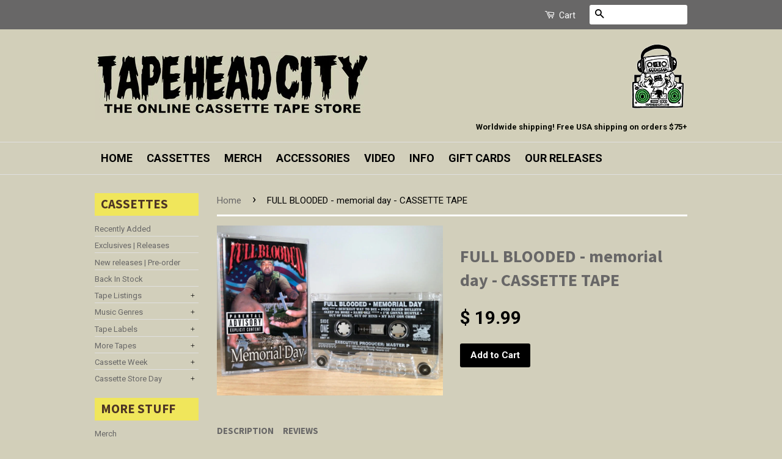

--- FILE ---
content_type: text/html; charset=utf-8
request_url: https://tapeheadcity.com/products/full-blooded-memorial-day-cassette-tape
body_size: 20827
content:
<!doctype html>
<!--[if lt IE 7]><html class="no-js lt-ie9 lt-ie8 lt-ie7" lang="en"> <![endif]-->
<!--[if IE 7]><html class="no-js lt-ie9 lt-ie8" lang="en"> <![endif]-->
<!--[if IE 8]><html class="no-js lt-ie9" lang="en"> <![endif]-->
<!--[if IE 9 ]><html class="ie9 no-js"> <![endif]-->
<!--[if (gt IE 9)|!(IE)]><!--> <html class="no-js"> <!--<![endif]-->
<head>
<meta name="google-site-verification" content="nygjCjO5hrvgJR30Cb7v8V4JefkhkBsd_Nvelm-J75U" />
  <!-- Basic page needs ================================================== -->
  <meta charset="utf-8">
  <meta http-equiv="X-UA-Compatible" content="IE=edge,chrome=1">

  
  <link rel="shortcut icon" href="//tapeheadcity.com/cdn/shop/t/36/assets/favicon.png?v=154325145798187544171736525582" type="image/png" />
  

  <!-- Title and description ================================================== -->
  <title>
  FULL BLOODED - memorial day - CASSETTE TAPE &ndash; TAPEHEAD CITY
  </title>

  
  <meta name="description" content="Used cassette tape. If you’re not fully satisfied with the quality of the tape you may return it within 30 days for a full refund.">
  

  <!-- Social Meta Tags ================================================== -->
  

  <meta property="og:type" content="product">
  <meta property="og:title" content="FULL BLOODED - memorial day - CASSETTE TAPE">
  <meta property="og:url" content="https://tapeheadcity.com/products/full-blooded-memorial-day-cassette-tape">
  
  <meta property="og:image" content="http://tapeheadcity.com/cdn/shop/products/IMG_MAY2022-d6594_grande.jpg?v=1653442257">
  <meta property="og:image:secure_url" content="https://tapeheadcity.com/cdn/shop/products/IMG_MAY2022-d6594_grande.jpg?v=1653442257">
  
  <meta property="og:price:amount" content="19.99">
  <meta property="og:price:currency" content="USD">



  <meta property="og:description" content="Used cassette tape. If you’re not fully satisfied with the quality of the tape you may return it within 30 days for a full refund.">


<meta property="og:site_name" content="TAPEHEAD CITY">




  <meta name="twitter:card" content="summary">


  <meta name="twitter:site" content="@tapeheadcity">


  <meta name="twitter:title" content="FULL BLOODED - memorial day - CASSETTE TAPE">
  <meta name="twitter:description" content="Used cassette tape. If you’re not fully satisfied with the quality of the tape you may return it within 30 days for a full refund.">
  <meta name="twitter:image" content="https://tapeheadcity.com/cdn/shop/products/IMG_MAY2022-d6594_large.jpg?v=1653442257">
  <meta name="twitter:image:width" content="480">
  <meta name="twitter:image:height" content="480">



  <!-- Helpers ================================================== -->
  <link rel="canonical" href="https://tapeheadcity.com/products/full-blooded-memorial-day-cassette-tape">
  <meta name="viewport" content="width=device-width,initial-scale=1">
  <meta name="theme-color" content="#000000">

  
  <!-- Ajaxify Cart Plugin ================================================== -->
  <link href="//tapeheadcity.com/cdn/shop/t/36/assets/ajaxify.scss.css?v=165767672164648466631736525582" rel="stylesheet" type="text/css" media="all" />
  

  <!-- CSS ================================================== -->
  <link href="//tapeheadcity.com/cdn/shop/t/36/assets/timber.scss.css?v=46201447689493964091736526549" rel="stylesheet" type="text/css" media="all" />
  <link href="//tapeheadcity.com/cdn/shop/t/36/assets/theme.scss.css?v=161560286633768633941736530093" rel="stylesheet" type="text/css" media="all" />
  <link href="//tapeheadcity.com/cdn/shop/t/36/assets/custom.css?v=68918932627132920431736525582" rel="stylesheet" type="text/css" media="all" />

  
  
  
  <link href="//fonts.googleapis.com/css?family=Roboto:400,700" rel="stylesheet" type="text/css" media="all" />


  
    
    
    <link href="//fonts.googleapis.com/css?family=Source+Sans+Pro:700" rel="stylesheet" type="text/css" media="all" />
  



  <!-- Header hook for plugins ================================================== -->
  <script>window.performance && window.performance.mark && window.performance.mark('shopify.content_for_header.start');</script><meta name="google-site-verification" content="nygjCjO5hrvgJR30Cb7v8V4JefkhkBsd_Nvelm-J75U">
<meta id="shopify-digital-wallet" name="shopify-digital-wallet" content="/6712309/digital_wallets/dialog">
<meta name="shopify-checkout-api-token" content="e31d54777ed70588d32f54f634e643c9">
<meta id="in-context-paypal-metadata" data-shop-id="6712309" data-venmo-supported="false" data-environment="production" data-locale="en_US" data-paypal-v4="true" data-currency="USD">
<link rel="alternate" type="application/json+oembed" href="https://tapeheadcity.com/products/full-blooded-memorial-day-cassette-tape.oembed">
<script async="async" src="/checkouts/internal/preloads.js?locale=en-US"></script>
<link rel="preconnect" href="https://shop.app" crossorigin="anonymous">
<script async="async" src="https://shop.app/checkouts/internal/preloads.js?locale=en-US&shop_id=6712309" crossorigin="anonymous"></script>
<script id="apple-pay-shop-capabilities" type="application/json">{"shopId":6712309,"countryCode":"US","currencyCode":"USD","merchantCapabilities":["supports3DS"],"merchantId":"gid:\/\/shopify\/Shop\/6712309","merchantName":"TAPEHEAD CITY","requiredBillingContactFields":["postalAddress","email","phone"],"requiredShippingContactFields":["postalAddress","email","phone"],"shippingType":"shipping","supportedNetworks":["visa","masterCard","amex","discover","elo","jcb"],"total":{"type":"pending","label":"TAPEHEAD CITY","amount":"1.00"},"shopifyPaymentsEnabled":true,"supportsSubscriptions":true}</script>
<script id="shopify-features" type="application/json">{"accessToken":"e31d54777ed70588d32f54f634e643c9","betas":["rich-media-storefront-analytics"],"domain":"tapeheadcity.com","predictiveSearch":true,"shopId":6712309,"locale":"en"}</script>
<script>var Shopify = Shopify || {};
Shopify.shop = "charlie-bones-music-den.myshopify.com";
Shopify.locale = "en";
Shopify.currency = {"active":"USD","rate":"1.0"};
Shopify.country = "US";
Shopify.theme = {"name":"RAO (03.02) - New releases block - Shugert","id":173775421750,"schema_name":null,"schema_version":null,"theme_store_id":721,"role":"main"};
Shopify.theme.handle = "null";
Shopify.theme.style = {"id":null,"handle":null};
Shopify.cdnHost = "tapeheadcity.com/cdn";
Shopify.routes = Shopify.routes || {};
Shopify.routes.root = "/";</script>
<script type="module">!function(o){(o.Shopify=o.Shopify||{}).modules=!0}(window);</script>
<script>!function(o){function n(){var o=[];function n(){o.push(Array.prototype.slice.apply(arguments))}return n.q=o,n}var t=o.Shopify=o.Shopify||{};t.loadFeatures=n(),t.autoloadFeatures=n()}(window);</script>
<script>
  window.ShopifyPay = window.ShopifyPay || {};
  window.ShopifyPay.apiHost = "shop.app\/pay";
  window.ShopifyPay.redirectState = null;
</script>
<script id="shop-js-analytics" type="application/json">{"pageType":"product"}</script>
<script defer="defer" async type="module" src="//tapeheadcity.com/cdn/shopifycloud/shop-js/modules/v2/client.init-shop-cart-sync_BN7fPSNr.en.esm.js"></script>
<script defer="defer" async type="module" src="//tapeheadcity.com/cdn/shopifycloud/shop-js/modules/v2/chunk.common_Cbph3Kss.esm.js"></script>
<script defer="defer" async type="module" src="//tapeheadcity.com/cdn/shopifycloud/shop-js/modules/v2/chunk.modal_DKumMAJ1.esm.js"></script>
<script type="module">
  await import("//tapeheadcity.com/cdn/shopifycloud/shop-js/modules/v2/client.init-shop-cart-sync_BN7fPSNr.en.esm.js");
await import("//tapeheadcity.com/cdn/shopifycloud/shop-js/modules/v2/chunk.common_Cbph3Kss.esm.js");
await import("//tapeheadcity.com/cdn/shopifycloud/shop-js/modules/v2/chunk.modal_DKumMAJ1.esm.js");

  window.Shopify.SignInWithShop?.initShopCartSync?.({"fedCMEnabled":true,"windoidEnabled":true});

</script>
<script>
  window.Shopify = window.Shopify || {};
  if (!window.Shopify.featureAssets) window.Shopify.featureAssets = {};
  window.Shopify.featureAssets['shop-js'] = {"shop-cart-sync":["modules/v2/client.shop-cart-sync_CJVUk8Jm.en.esm.js","modules/v2/chunk.common_Cbph3Kss.esm.js","modules/v2/chunk.modal_DKumMAJ1.esm.js"],"init-fed-cm":["modules/v2/client.init-fed-cm_7Fvt41F4.en.esm.js","modules/v2/chunk.common_Cbph3Kss.esm.js","modules/v2/chunk.modal_DKumMAJ1.esm.js"],"init-shop-email-lookup-coordinator":["modules/v2/client.init-shop-email-lookup-coordinator_Cc088_bR.en.esm.js","modules/v2/chunk.common_Cbph3Kss.esm.js","modules/v2/chunk.modal_DKumMAJ1.esm.js"],"init-windoid":["modules/v2/client.init-windoid_hPopwJRj.en.esm.js","modules/v2/chunk.common_Cbph3Kss.esm.js","modules/v2/chunk.modal_DKumMAJ1.esm.js"],"shop-button":["modules/v2/client.shop-button_B0jaPSNF.en.esm.js","modules/v2/chunk.common_Cbph3Kss.esm.js","modules/v2/chunk.modal_DKumMAJ1.esm.js"],"shop-cash-offers":["modules/v2/client.shop-cash-offers_DPIskqss.en.esm.js","modules/v2/chunk.common_Cbph3Kss.esm.js","modules/v2/chunk.modal_DKumMAJ1.esm.js"],"shop-toast-manager":["modules/v2/client.shop-toast-manager_CK7RT69O.en.esm.js","modules/v2/chunk.common_Cbph3Kss.esm.js","modules/v2/chunk.modal_DKumMAJ1.esm.js"],"init-shop-cart-sync":["modules/v2/client.init-shop-cart-sync_BN7fPSNr.en.esm.js","modules/v2/chunk.common_Cbph3Kss.esm.js","modules/v2/chunk.modal_DKumMAJ1.esm.js"],"init-customer-accounts-sign-up":["modules/v2/client.init-customer-accounts-sign-up_CfPf4CXf.en.esm.js","modules/v2/client.shop-login-button_DeIztwXF.en.esm.js","modules/v2/chunk.common_Cbph3Kss.esm.js","modules/v2/chunk.modal_DKumMAJ1.esm.js"],"pay-button":["modules/v2/client.pay-button_CgIwFSYN.en.esm.js","modules/v2/chunk.common_Cbph3Kss.esm.js","modules/v2/chunk.modal_DKumMAJ1.esm.js"],"init-customer-accounts":["modules/v2/client.init-customer-accounts_DQ3x16JI.en.esm.js","modules/v2/client.shop-login-button_DeIztwXF.en.esm.js","modules/v2/chunk.common_Cbph3Kss.esm.js","modules/v2/chunk.modal_DKumMAJ1.esm.js"],"avatar":["modules/v2/client.avatar_BTnouDA3.en.esm.js"],"init-shop-for-new-customer-accounts":["modules/v2/client.init-shop-for-new-customer-accounts_CsZy_esa.en.esm.js","modules/v2/client.shop-login-button_DeIztwXF.en.esm.js","modules/v2/chunk.common_Cbph3Kss.esm.js","modules/v2/chunk.modal_DKumMAJ1.esm.js"],"shop-follow-button":["modules/v2/client.shop-follow-button_BRMJjgGd.en.esm.js","modules/v2/chunk.common_Cbph3Kss.esm.js","modules/v2/chunk.modal_DKumMAJ1.esm.js"],"checkout-modal":["modules/v2/client.checkout-modal_B9Drz_yf.en.esm.js","modules/v2/chunk.common_Cbph3Kss.esm.js","modules/v2/chunk.modal_DKumMAJ1.esm.js"],"shop-login-button":["modules/v2/client.shop-login-button_DeIztwXF.en.esm.js","modules/v2/chunk.common_Cbph3Kss.esm.js","modules/v2/chunk.modal_DKumMAJ1.esm.js"],"lead-capture":["modules/v2/client.lead-capture_DXYzFM3R.en.esm.js","modules/v2/chunk.common_Cbph3Kss.esm.js","modules/v2/chunk.modal_DKumMAJ1.esm.js"],"shop-login":["modules/v2/client.shop-login_CA5pJqmO.en.esm.js","modules/v2/chunk.common_Cbph3Kss.esm.js","modules/v2/chunk.modal_DKumMAJ1.esm.js"],"payment-terms":["modules/v2/client.payment-terms_BxzfvcZJ.en.esm.js","modules/v2/chunk.common_Cbph3Kss.esm.js","modules/v2/chunk.modal_DKumMAJ1.esm.js"]};
</script>
<script>(function() {
  var isLoaded = false;
  function asyncLoad() {
    if (isLoaded) return;
    isLoaded = true;
    var urls = ["\/\/shopify.privy.com\/widget.js?shop=charlie-bones-music-den.myshopify.com","https:\/\/d3p29gcwgas9m8.cloudfront.net\/assets\/js\/index.js?shop=charlie-bones-music-den.myshopify.com"];
    for (var i = 0; i < urls.length; i++) {
      var s = document.createElement('script');
      s.type = 'text/javascript';
      s.async = true;
      s.src = urls[i];
      var x = document.getElementsByTagName('script')[0];
      x.parentNode.insertBefore(s, x);
    }
  };
  if(window.attachEvent) {
    window.attachEvent('onload', asyncLoad);
  } else {
    window.addEventListener('load', asyncLoad, false);
  }
})();</script>
<script id="__st">var __st={"a":6712309,"offset":-18000,"reqid":"2c2a8f87-f058-4fa4-8081-e4fa08125ae7-1769773986","pageurl":"tapeheadcity.com\/products\/full-blooded-memorial-day-cassette-tape","u":"77f3900cf6c6","p":"product","rtyp":"product","rid":6662355320935};</script>
<script>window.ShopifyPaypalV4VisibilityTracking = true;</script>
<script id="captcha-bootstrap">!function(){'use strict';const t='contact',e='account',n='new_comment',o=[[t,t],['blogs',n],['comments',n],[t,'customer']],c=[[e,'customer_login'],[e,'guest_login'],[e,'recover_customer_password'],[e,'create_customer']],r=t=>t.map((([t,e])=>`form[action*='/${t}']:not([data-nocaptcha='true']) input[name='form_type'][value='${e}']`)).join(','),a=t=>()=>t?[...document.querySelectorAll(t)].map((t=>t.form)):[];function s(){const t=[...o],e=r(t);return a(e)}const i='password',u='form_key',d=['recaptcha-v3-token','g-recaptcha-response','h-captcha-response',i],f=()=>{try{return window.sessionStorage}catch{return}},m='__shopify_v',_=t=>t.elements[u];function p(t,e,n=!1){try{const o=window.sessionStorage,c=JSON.parse(o.getItem(e)),{data:r}=function(t){const{data:e,action:n}=t;return t[m]||n?{data:e,action:n}:{data:t,action:n}}(c);for(const[e,n]of Object.entries(r))t.elements[e]&&(t.elements[e].value=n);n&&o.removeItem(e)}catch(o){console.error('form repopulation failed',{error:o})}}const l='form_type',E='cptcha';function T(t){t.dataset[E]=!0}const w=window,h=w.document,L='Shopify',v='ce_forms',y='captcha';let A=!1;((t,e)=>{const n=(g='f06e6c50-85a8-45c8-87d0-21a2b65856fe',I='https://cdn.shopify.com/shopifycloud/storefront-forms-hcaptcha/ce_storefront_forms_captcha_hcaptcha.v1.5.2.iife.js',D={infoText:'Protected by hCaptcha',privacyText:'Privacy',termsText:'Terms'},(t,e,n)=>{const o=w[L][v],c=o.bindForm;if(c)return c(t,g,e,D).then(n);var r;o.q.push([[t,g,e,D],n]),r=I,A||(h.body.append(Object.assign(h.createElement('script'),{id:'captcha-provider',async:!0,src:r})),A=!0)});var g,I,D;w[L]=w[L]||{},w[L][v]=w[L][v]||{},w[L][v].q=[],w[L][y]=w[L][y]||{},w[L][y].protect=function(t,e){n(t,void 0,e),T(t)},Object.freeze(w[L][y]),function(t,e,n,w,h,L){const[v,y,A,g]=function(t,e,n){const i=e?o:[],u=t?c:[],d=[...i,...u],f=r(d),m=r(i),_=r(d.filter((([t,e])=>n.includes(e))));return[a(f),a(m),a(_),s()]}(w,h,L),I=t=>{const e=t.target;return e instanceof HTMLFormElement?e:e&&e.form},D=t=>v().includes(t);t.addEventListener('submit',(t=>{const e=I(t);if(!e)return;const n=D(e)&&!e.dataset.hcaptchaBound&&!e.dataset.recaptchaBound,o=_(e),c=g().includes(e)&&(!o||!o.value);(n||c)&&t.preventDefault(),c&&!n&&(function(t){try{if(!f())return;!function(t){const e=f();if(!e)return;const n=_(t);if(!n)return;const o=n.value;o&&e.removeItem(o)}(t);const e=Array.from(Array(32),(()=>Math.random().toString(36)[2])).join('');!function(t,e){_(t)||t.append(Object.assign(document.createElement('input'),{type:'hidden',name:u})),t.elements[u].value=e}(t,e),function(t,e){const n=f();if(!n)return;const o=[...t.querySelectorAll(`input[type='${i}']`)].map((({name:t})=>t)),c=[...d,...o],r={};for(const[a,s]of new FormData(t).entries())c.includes(a)||(r[a]=s);n.setItem(e,JSON.stringify({[m]:1,action:t.action,data:r}))}(t,e)}catch(e){console.error('failed to persist form',e)}}(e),e.submit())}));const S=(t,e)=>{t&&!t.dataset[E]&&(n(t,e.some((e=>e===t))),T(t))};for(const o of['focusin','change'])t.addEventListener(o,(t=>{const e=I(t);D(e)&&S(e,y())}));const B=e.get('form_key'),M=e.get(l),P=B&&M;t.addEventListener('DOMContentLoaded',(()=>{const t=y();if(P)for(const e of t)e.elements[l].value===M&&p(e,B);[...new Set([...A(),...v().filter((t=>'true'===t.dataset.shopifyCaptcha))])].forEach((e=>S(e,t)))}))}(h,new URLSearchParams(w.location.search),n,t,e,['guest_login'])})(!0,!0)}();</script>
<script integrity="sha256-4kQ18oKyAcykRKYeNunJcIwy7WH5gtpwJnB7kiuLZ1E=" data-source-attribution="shopify.loadfeatures" defer="defer" src="//tapeheadcity.com/cdn/shopifycloud/storefront/assets/storefront/load_feature-a0a9edcb.js" crossorigin="anonymous"></script>
<script crossorigin="anonymous" defer="defer" src="//tapeheadcity.com/cdn/shopifycloud/storefront/assets/shopify_pay/storefront-65b4c6d7.js?v=20250812"></script>
<script data-source-attribution="shopify.dynamic_checkout.dynamic.init">var Shopify=Shopify||{};Shopify.PaymentButton=Shopify.PaymentButton||{isStorefrontPortableWallets:!0,init:function(){window.Shopify.PaymentButton.init=function(){};var t=document.createElement("script");t.src="https://tapeheadcity.com/cdn/shopifycloud/portable-wallets/latest/portable-wallets.en.js",t.type="module",document.head.appendChild(t)}};
</script>
<script data-source-attribution="shopify.dynamic_checkout.buyer_consent">
  function portableWalletsHideBuyerConsent(e){var t=document.getElementById("shopify-buyer-consent"),n=document.getElementById("shopify-subscription-policy-button");t&&n&&(t.classList.add("hidden"),t.setAttribute("aria-hidden","true"),n.removeEventListener("click",e))}function portableWalletsShowBuyerConsent(e){var t=document.getElementById("shopify-buyer-consent"),n=document.getElementById("shopify-subscription-policy-button");t&&n&&(t.classList.remove("hidden"),t.removeAttribute("aria-hidden"),n.addEventListener("click",e))}window.Shopify?.PaymentButton&&(window.Shopify.PaymentButton.hideBuyerConsent=portableWalletsHideBuyerConsent,window.Shopify.PaymentButton.showBuyerConsent=portableWalletsShowBuyerConsent);
</script>
<script data-source-attribution="shopify.dynamic_checkout.cart.bootstrap">document.addEventListener("DOMContentLoaded",(function(){function t(){return document.querySelector("shopify-accelerated-checkout-cart, shopify-accelerated-checkout")}if(t())Shopify.PaymentButton.init();else{new MutationObserver((function(e,n){t()&&(Shopify.PaymentButton.init(),n.disconnect())})).observe(document.body,{childList:!0,subtree:!0})}}));
</script>
<script id='scb4127' type='text/javascript' async='' src='https://tapeheadcity.com/cdn/shopifycloud/privacy-banner/storefront-banner.js'></script><link id="shopify-accelerated-checkout-styles" rel="stylesheet" media="screen" href="https://tapeheadcity.com/cdn/shopifycloud/portable-wallets/latest/accelerated-checkout-backwards-compat.css" crossorigin="anonymous">
<style id="shopify-accelerated-checkout-cart">
        #shopify-buyer-consent {
  margin-top: 1em;
  display: inline-block;
  width: 100%;
}

#shopify-buyer-consent.hidden {
  display: none;
}

#shopify-subscription-policy-button {
  background: none;
  border: none;
  padding: 0;
  text-decoration: underline;
  font-size: inherit;
  cursor: pointer;
}

#shopify-subscription-policy-button::before {
  box-shadow: none;
}

      </style>

<script>window.performance && window.performance.mark && window.performance.mark('shopify.content_for_header.end');</script>

  

<!--[if lt IE 9]>
<script src="//cdnjs.cloudflare.com/ajax/libs/html5shiv/3.7.2/html5shiv.min.js" type="text/javascript"></script>
<script src="//tapeheadcity.com/cdn/shop/t/36/assets/respond.min.js?v=52248677837542619231736525582" type="text/javascript"></script>
<link href="//tapeheadcity.com/cdn/shop/t/36/assets/respond-proxy.html" id="respond-proxy" rel="respond-proxy" />
<link href="//tapeheadcity.com/search?q=dc29a19c4ac81d891e36f6abaffc9def" id="respond-redirect" rel="respond-redirect" />
<script src="//tapeheadcity.com/search?q=dc29a19c4ac81d891e36f6abaffc9def" type="text/javascript"></script>
<![endif]-->



  <script src="//ajax.googleapis.com/ajax/libs/jquery/1.11.0/jquery.min.js" type="text/javascript"></script>
  <script src="//tapeheadcity.com/cdn/shop/t/36/assets/modernizr.min.js?v=26620055551102246001736525582" type="text/javascript"></script>

  
  
  
  

<link href="https://monorail-edge.shopifysvc.com" rel="dns-prefetch">
<script>(function(){if ("sendBeacon" in navigator && "performance" in window) {try {var session_token_from_headers = performance.getEntriesByType('navigation')[0].serverTiming.find(x => x.name == '_s').description;} catch {var session_token_from_headers = undefined;}var session_cookie_matches = document.cookie.match(/_shopify_s=([^;]*)/);var session_token_from_cookie = session_cookie_matches && session_cookie_matches.length === 2 ? session_cookie_matches[1] : "";var session_token = session_token_from_headers || session_token_from_cookie || "";function handle_abandonment_event(e) {var entries = performance.getEntries().filter(function(entry) {return /monorail-edge.shopifysvc.com/.test(entry.name);});if (!window.abandonment_tracked && entries.length === 0) {window.abandonment_tracked = true;var currentMs = Date.now();var navigation_start = performance.timing.navigationStart;var payload = {shop_id: 6712309,url: window.location.href,navigation_start,duration: currentMs - navigation_start,session_token,page_type: "product"};window.navigator.sendBeacon("https://monorail-edge.shopifysvc.com/v1/produce", JSON.stringify({schema_id: "online_store_buyer_site_abandonment/1.1",payload: payload,metadata: {event_created_at_ms: currentMs,event_sent_at_ms: currentMs}}));}}window.addEventListener('pagehide', handle_abandonment_event);}}());</script>
<script id="web-pixels-manager-setup">(function e(e,d,r,n,o){if(void 0===o&&(o={}),!Boolean(null===(a=null===(i=window.Shopify)||void 0===i?void 0:i.analytics)||void 0===a?void 0:a.replayQueue)){var i,a;window.Shopify=window.Shopify||{};var t=window.Shopify;t.analytics=t.analytics||{};var s=t.analytics;s.replayQueue=[],s.publish=function(e,d,r){return s.replayQueue.push([e,d,r]),!0};try{self.performance.mark("wpm:start")}catch(e){}var l=function(){var e={modern:/Edge?\/(1{2}[4-9]|1[2-9]\d|[2-9]\d{2}|\d{4,})\.\d+(\.\d+|)|Firefox\/(1{2}[4-9]|1[2-9]\d|[2-9]\d{2}|\d{4,})\.\d+(\.\d+|)|Chrom(ium|e)\/(9{2}|\d{3,})\.\d+(\.\d+|)|(Maci|X1{2}).+ Version\/(15\.\d+|(1[6-9]|[2-9]\d|\d{3,})\.\d+)([,.]\d+|)( \(\w+\)|)( Mobile\/\w+|) Safari\/|Chrome.+OPR\/(9{2}|\d{3,})\.\d+\.\d+|(CPU[ +]OS|iPhone[ +]OS|CPU[ +]iPhone|CPU IPhone OS|CPU iPad OS)[ +]+(15[._]\d+|(1[6-9]|[2-9]\d|\d{3,})[._]\d+)([._]\d+|)|Android:?[ /-](13[3-9]|1[4-9]\d|[2-9]\d{2}|\d{4,})(\.\d+|)(\.\d+|)|Android.+Firefox\/(13[5-9]|1[4-9]\d|[2-9]\d{2}|\d{4,})\.\d+(\.\d+|)|Android.+Chrom(ium|e)\/(13[3-9]|1[4-9]\d|[2-9]\d{2}|\d{4,})\.\d+(\.\d+|)|SamsungBrowser\/([2-9]\d|\d{3,})\.\d+/,legacy:/Edge?\/(1[6-9]|[2-9]\d|\d{3,})\.\d+(\.\d+|)|Firefox\/(5[4-9]|[6-9]\d|\d{3,})\.\d+(\.\d+|)|Chrom(ium|e)\/(5[1-9]|[6-9]\d|\d{3,})\.\d+(\.\d+|)([\d.]+$|.*Safari\/(?![\d.]+ Edge\/[\d.]+$))|(Maci|X1{2}).+ Version\/(10\.\d+|(1[1-9]|[2-9]\d|\d{3,})\.\d+)([,.]\d+|)( \(\w+\)|)( Mobile\/\w+|) Safari\/|Chrome.+OPR\/(3[89]|[4-9]\d|\d{3,})\.\d+\.\d+|(CPU[ +]OS|iPhone[ +]OS|CPU[ +]iPhone|CPU IPhone OS|CPU iPad OS)[ +]+(10[._]\d+|(1[1-9]|[2-9]\d|\d{3,})[._]\d+)([._]\d+|)|Android:?[ /-](13[3-9]|1[4-9]\d|[2-9]\d{2}|\d{4,})(\.\d+|)(\.\d+|)|Mobile Safari.+OPR\/([89]\d|\d{3,})\.\d+\.\d+|Android.+Firefox\/(13[5-9]|1[4-9]\d|[2-9]\d{2}|\d{4,})\.\d+(\.\d+|)|Android.+Chrom(ium|e)\/(13[3-9]|1[4-9]\d|[2-9]\d{2}|\d{4,})\.\d+(\.\d+|)|Android.+(UC? ?Browser|UCWEB|U3)[ /]?(15\.([5-9]|\d{2,})|(1[6-9]|[2-9]\d|\d{3,})\.\d+)\.\d+|SamsungBrowser\/(5\.\d+|([6-9]|\d{2,})\.\d+)|Android.+MQ{2}Browser\/(14(\.(9|\d{2,})|)|(1[5-9]|[2-9]\d|\d{3,})(\.\d+|))(\.\d+|)|K[Aa][Ii]OS\/(3\.\d+|([4-9]|\d{2,})\.\d+)(\.\d+|)/},d=e.modern,r=e.legacy,n=navigator.userAgent;return n.match(d)?"modern":n.match(r)?"legacy":"unknown"}(),u="modern"===l?"modern":"legacy",c=(null!=n?n:{modern:"",legacy:""})[u],f=function(e){return[e.baseUrl,"/wpm","/b",e.hashVersion,"modern"===e.buildTarget?"m":"l",".js"].join("")}({baseUrl:d,hashVersion:r,buildTarget:u}),m=function(e){var d=e.version,r=e.bundleTarget,n=e.surface,o=e.pageUrl,i=e.monorailEndpoint;return{emit:function(e){var a=e.status,t=e.errorMsg,s=(new Date).getTime(),l=JSON.stringify({metadata:{event_sent_at_ms:s},events:[{schema_id:"web_pixels_manager_load/3.1",payload:{version:d,bundle_target:r,page_url:o,status:a,surface:n,error_msg:t},metadata:{event_created_at_ms:s}}]});if(!i)return console&&console.warn&&console.warn("[Web Pixels Manager] No Monorail endpoint provided, skipping logging."),!1;try{return self.navigator.sendBeacon.bind(self.navigator)(i,l)}catch(e){}var u=new XMLHttpRequest;try{return u.open("POST",i,!0),u.setRequestHeader("Content-Type","text/plain"),u.send(l),!0}catch(e){return console&&console.warn&&console.warn("[Web Pixels Manager] Got an unhandled error while logging to Monorail."),!1}}}}({version:r,bundleTarget:l,surface:e.surface,pageUrl:self.location.href,monorailEndpoint:e.monorailEndpoint});try{o.browserTarget=l,function(e){var d=e.src,r=e.async,n=void 0===r||r,o=e.onload,i=e.onerror,a=e.sri,t=e.scriptDataAttributes,s=void 0===t?{}:t,l=document.createElement("script"),u=document.querySelector("head"),c=document.querySelector("body");if(l.async=n,l.src=d,a&&(l.integrity=a,l.crossOrigin="anonymous"),s)for(var f in s)if(Object.prototype.hasOwnProperty.call(s,f))try{l.dataset[f]=s[f]}catch(e){}if(o&&l.addEventListener("load",o),i&&l.addEventListener("error",i),u)u.appendChild(l);else{if(!c)throw new Error("Did not find a head or body element to append the script");c.appendChild(l)}}({src:f,async:!0,onload:function(){if(!function(){var e,d;return Boolean(null===(d=null===(e=window.Shopify)||void 0===e?void 0:e.analytics)||void 0===d?void 0:d.initialized)}()){var d=window.webPixelsManager.init(e)||void 0;if(d){var r=window.Shopify.analytics;r.replayQueue.forEach((function(e){var r=e[0],n=e[1],o=e[2];d.publishCustomEvent(r,n,o)})),r.replayQueue=[],r.publish=d.publishCustomEvent,r.visitor=d.visitor,r.initialized=!0}}},onerror:function(){return m.emit({status:"failed",errorMsg:"".concat(f," has failed to load")})},sri:function(e){var d=/^sha384-[A-Za-z0-9+/=]+$/;return"string"==typeof e&&d.test(e)}(c)?c:"",scriptDataAttributes:o}),m.emit({status:"loading"})}catch(e){m.emit({status:"failed",errorMsg:(null==e?void 0:e.message)||"Unknown error"})}}})({shopId: 6712309,storefrontBaseUrl: "https://tapeheadcity.com",extensionsBaseUrl: "https://extensions.shopifycdn.com/cdn/shopifycloud/web-pixels-manager",monorailEndpoint: "https://monorail-edge.shopifysvc.com/unstable/produce_batch",surface: "storefront-renderer",enabledBetaFlags: ["2dca8a86"],webPixelsConfigList: [{"id":"1561133366","configuration":"{\"pixelCode\":\"D257RSJC77U0MQFSLP9G\"}","eventPayloadVersion":"v1","runtimeContext":"STRICT","scriptVersion":"22e92c2ad45662f435e4801458fb78cc","type":"APP","apiClientId":4383523,"privacyPurposes":["ANALYTICS","MARKETING","SALE_OF_DATA"],"dataSharingAdjustments":{"protectedCustomerApprovalScopes":["read_customer_address","read_customer_email","read_customer_name","read_customer_personal_data","read_customer_phone"]}},{"id":"839418166","configuration":"{\"config\":\"{\\\"pixel_id\\\":\\\"GT-K4TCXND\\\",\\\"target_country\\\":\\\"US\\\",\\\"gtag_events\\\":[{\\\"type\\\":\\\"view_item\\\",\\\"action_label\\\":\\\"MC-98W50EE2CJ\\\"},{\\\"type\\\":\\\"purchase\\\",\\\"action_label\\\":\\\"MC-98W50EE2CJ\\\"},{\\\"type\\\":\\\"page_view\\\",\\\"action_label\\\":\\\"MC-98W50EE2CJ\\\"}],\\\"enable_monitoring_mode\\\":false}\"}","eventPayloadVersion":"v1","runtimeContext":"OPEN","scriptVersion":"b2a88bafab3e21179ed38636efcd8a93","type":"APP","apiClientId":1780363,"privacyPurposes":[],"dataSharingAdjustments":{"protectedCustomerApprovalScopes":["read_customer_address","read_customer_email","read_customer_name","read_customer_personal_data","read_customer_phone"]}},{"id":"142180662","eventPayloadVersion":"v1","runtimeContext":"LAX","scriptVersion":"1","type":"CUSTOM","privacyPurposes":["ANALYTICS"],"name":"Google Analytics tag (migrated)"},{"id":"shopify-app-pixel","configuration":"{}","eventPayloadVersion":"v1","runtimeContext":"STRICT","scriptVersion":"0450","apiClientId":"shopify-pixel","type":"APP","privacyPurposes":["ANALYTICS","MARKETING"]},{"id":"shopify-custom-pixel","eventPayloadVersion":"v1","runtimeContext":"LAX","scriptVersion":"0450","apiClientId":"shopify-pixel","type":"CUSTOM","privacyPurposes":["ANALYTICS","MARKETING"]}],isMerchantRequest: false,initData: {"shop":{"name":"TAPEHEAD CITY","paymentSettings":{"currencyCode":"USD"},"myshopifyDomain":"charlie-bones-music-den.myshopify.com","countryCode":"US","storefrontUrl":"https:\/\/tapeheadcity.com"},"customer":null,"cart":null,"checkout":null,"productVariants":[{"price":{"amount":19.99,"currencyCode":"USD"},"product":{"title":"FULL BLOODED - memorial day - CASSETTE TAPE","vendor":"5-24-22-listing","id":"6662355320935","untranslatedTitle":"FULL BLOODED - memorial day - CASSETTE TAPE","url":"\/products\/full-blooded-memorial-day-cassette-tape","type":"Hiphop"},"id":"39726537834599","image":{"src":"\/\/tapeheadcity.com\/cdn\/shop\/products\/IMG_MAY2022-d6594.jpg?v=1653442257"},"sku":null,"title":"Default Title","untranslatedTitle":"Default Title"}],"purchasingCompany":null},},"https://tapeheadcity.com/cdn","1d2a099fw23dfb22ep557258f5m7a2edbae",{"modern":"","legacy":""},{"shopId":"6712309","storefrontBaseUrl":"https:\/\/tapeheadcity.com","extensionBaseUrl":"https:\/\/extensions.shopifycdn.com\/cdn\/shopifycloud\/web-pixels-manager","surface":"storefront-renderer","enabledBetaFlags":"[\"2dca8a86\"]","isMerchantRequest":"false","hashVersion":"1d2a099fw23dfb22ep557258f5m7a2edbae","publish":"custom","events":"[[\"page_viewed\",{}],[\"product_viewed\",{\"productVariant\":{\"price\":{\"amount\":19.99,\"currencyCode\":\"USD\"},\"product\":{\"title\":\"FULL BLOODED - memorial day - CASSETTE TAPE\",\"vendor\":\"5-24-22-listing\",\"id\":\"6662355320935\",\"untranslatedTitle\":\"FULL BLOODED - memorial day - CASSETTE TAPE\",\"url\":\"\/products\/full-blooded-memorial-day-cassette-tape\",\"type\":\"Hiphop\"},\"id\":\"39726537834599\",\"image\":{\"src\":\"\/\/tapeheadcity.com\/cdn\/shop\/products\/IMG_MAY2022-d6594.jpg?v=1653442257\"},\"sku\":null,\"title\":\"Default Title\",\"untranslatedTitle\":\"Default Title\"}}]]"});</script><script>
  window.ShopifyAnalytics = window.ShopifyAnalytics || {};
  window.ShopifyAnalytics.meta = window.ShopifyAnalytics.meta || {};
  window.ShopifyAnalytics.meta.currency = 'USD';
  var meta = {"product":{"id":6662355320935,"gid":"gid:\/\/shopify\/Product\/6662355320935","vendor":"5-24-22-listing","type":"Hiphop","handle":"full-blooded-memorial-day-cassette-tape","variants":[{"id":39726537834599,"price":1999,"name":"FULL BLOODED - memorial day - CASSETTE TAPE","public_title":null,"sku":null}],"remote":false},"page":{"pageType":"product","resourceType":"product","resourceId":6662355320935,"requestId":"2c2a8f87-f058-4fa4-8081-e4fa08125ae7-1769773986"}};
  for (var attr in meta) {
    window.ShopifyAnalytics.meta[attr] = meta[attr];
  }
</script>
<script class="analytics">
  (function () {
    var customDocumentWrite = function(content) {
      var jquery = null;

      if (window.jQuery) {
        jquery = window.jQuery;
      } else if (window.Checkout && window.Checkout.$) {
        jquery = window.Checkout.$;
      }

      if (jquery) {
        jquery('body').append(content);
      }
    };

    var hasLoggedConversion = function(token) {
      if (token) {
        return document.cookie.indexOf('loggedConversion=' + token) !== -1;
      }
      return false;
    }

    var setCookieIfConversion = function(token) {
      if (token) {
        var twoMonthsFromNow = new Date(Date.now());
        twoMonthsFromNow.setMonth(twoMonthsFromNow.getMonth() + 2);

        document.cookie = 'loggedConversion=' + token + '; expires=' + twoMonthsFromNow;
      }
    }

    var trekkie = window.ShopifyAnalytics.lib = window.trekkie = window.trekkie || [];
    if (trekkie.integrations) {
      return;
    }
    trekkie.methods = [
      'identify',
      'page',
      'ready',
      'track',
      'trackForm',
      'trackLink'
    ];
    trekkie.factory = function(method) {
      return function() {
        var args = Array.prototype.slice.call(arguments);
        args.unshift(method);
        trekkie.push(args);
        return trekkie;
      };
    };
    for (var i = 0; i < trekkie.methods.length; i++) {
      var key = trekkie.methods[i];
      trekkie[key] = trekkie.factory(key);
    }
    trekkie.load = function(config) {
      trekkie.config = config || {};
      trekkie.config.initialDocumentCookie = document.cookie;
      var first = document.getElementsByTagName('script')[0];
      var script = document.createElement('script');
      script.type = 'text/javascript';
      script.onerror = function(e) {
        var scriptFallback = document.createElement('script');
        scriptFallback.type = 'text/javascript';
        scriptFallback.onerror = function(error) {
                var Monorail = {
      produce: function produce(monorailDomain, schemaId, payload) {
        var currentMs = new Date().getTime();
        var event = {
          schema_id: schemaId,
          payload: payload,
          metadata: {
            event_created_at_ms: currentMs,
            event_sent_at_ms: currentMs
          }
        };
        return Monorail.sendRequest("https://" + monorailDomain + "/v1/produce", JSON.stringify(event));
      },
      sendRequest: function sendRequest(endpointUrl, payload) {
        // Try the sendBeacon API
        if (window && window.navigator && typeof window.navigator.sendBeacon === 'function' && typeof window.Blob === 'function' && !Monorail.isIos12()) {
          var blobData = new window.Blob([payload], {
            type: 'text/plain'
          });

          if (window.navigator.sendBeacon(endpointUrl, blobData)) {
            return true;
          } // sendBeacon was not successful

        } // XHR beacon

        var xhr = new XMLHttpRequest();

        try {
          xhr.open('POST', endpointUrl);
          xhr.setRequestHeader('Content-Type', 'text/plain');
          xhr.send(payload);
        } catch (e) {
          console.log(e);
        }

        return false;
      },
      isIos12: function isIos12() {
        return window.navigator.userAgent.lastIndexOf('iPhone; CPU iPhone OS 12_') !== -1 || window.navigator.userAgent.lastIndexOf('iPad; CPU OS 12_') !== -1;
      }
    };
    Monorail.produce('monorail-edge.shopifysvc.com',
      'trekkie_storefront_load_errors/1.1',
      {shop_id: 6712309,
      theme_id: 173775421750,
      app_name: "storefront",
      context_url: window.location.href,
      source_url: "//tapeheadcity.com/cdn/s/trekkie.storefront.c59ea00e0474b293ae6629561379568a2d7c4bba.min.js"});

        };
        scriptFallback.async = true;
        scriptFallback.src = '//tapeheadcity.com/cdn/s/trekkie.storefront.c59ea00e0474b293ae6629561379568a2d7c4bba.min.js';
        first.parentNode.insertBefore(scriptFallback, first);
      };
      script.async = true;
      script.src = '//tapeheadcity.com/cdn/s/trekkie.storefront.c59ea00e0474b293ae6629561379568a2d7c4bba.min.js';
      first.parentNode.insertBefore(script, first);
    };
    trekkie.load(
      {"Trekkie":{"appName":"storefront","development":false,"defaultAttributes":{"shopId":6712309,"isMerchantRequest":null,"themeId":173775421750,"themeCityHash":"1660935235058720518","contentLanguage":"en","currency":"USD","eventMetadataId":"58358e2a-356d-47ee-aa5b-deec395180ec"},"isServerSideCookieWritingEnabled":true,"monorailRegion":"shop_domain","enabledBetaFlags":["65f19447","b5387b81"]},"Session Attribution":{},"S2S":{"facebookCapiEnabled":false,"source":"trekkie-storefront-renderer","apiClientId":580111}}
    );

    var loaded = false;
    trekkie.ready(function() {
      if (loaded) return;
      loaded = true;

      window.ShopifyAnalytics.lib = window.trekkie;

      var originalDocumentWrite = document.write;
      document.write = customDocumentWrite;
      try { window.ShopifyAnalytics.merchantGoogleAnalytics.call(this); } catch(error) {};
      document.write = originalDocumentWrite;

      window.ShopifyAnalytics.lib.page(null,{"pageType":"product","resourceType":"product","resourceId":6662355320935,"requestId":"2c2a8f87-f058-4fa4-8081-e4fa08125ae7-1769773986","shopifyEmitted":true});

      var match = window.location.pathname.match(/checkouts\/(.+)\/(thank_you|post_purchase)/)
      var token = match? match[1]: undefined;
      if (!hasLoggedConversion(token)) {
        setCookieIfConversion(token);
        window.ShopifyAnalytics.lib.track("Viewed Product",{"currency":"USD","variantId":39726537834599,"productId":6662355320935,"productGid":"gid:\/\/shopify\/Product\/6662355320935","name":"FULL BLOODED - memorial day - CASSETTE TAPE","price":"19.99","sku":null,"brand":"5-24-22-listing","variant":null,"category":"Hiphop","nonInteraction":true,"remote":false},undefined,undefined,{"shopifyEmitted":true});
      window.ShopifyAnalytics.lib.track("monorail:\/\/trekkie_storefront_viewed_product\/1.1",{"currency":"USD","variantId":39726537834599,"productId":6662355320935,"productGid":"gid:\/\/shopify\/Product\/6662355320935","name":"FULL BLOODED - memorial day - CASSETTE TAPE","price":"19.99","sku":null,"brand":"5-24-22-listing","variant":null,"category":"Hiphop","nonInteraction":true,"remote":false,"referer":"https:\/\/tapeheadcity.com\/products\/full-blooded-memorial-day-cassette-tape"});
      }
    });


        var eventsListenerScript = document.createElement('script');
        eventsListenerScript.async = true;
        eventsListenerScript.src = "//tapeheadcity.com/cdn/shopifycloud/storefront/assets/shop_events_listener-3da45d37.js";
        document.getElementsByTagName('head')[0].appendChild(eventsListenerScript);

})();</script>
  <script>
  if (!window.ga || (window.ga && typeof window.ga !== 'function')) {
    window.ga = function ga() {
      (window.ga.q = window.ga.q || []).push(arguments);
      if (window.Shopify && window.Shopify.analytics && typeof window.Shopify.analytics.publish === 'function') {
        window.Shopify.analytics.publish("ga_stub_called", {}, {sendTo: "google_osp_migration"});
      }
      console.error("Shopify's Google Analytics stub called with:", Array.from(arguments), "\nSee https://help.shopify.com/manual/promoting-marketing/pixels/pixel-migration#google for more information.");
    };
    if (window.Shopify && window.Shopify.analytics && typeof window.Shopify.analytics.publish === 'function') {
      window.Shopify.analytics.publish("ga_stub_initialized", {}, {sendTo: "google_osp_migration"});
    }
  }
</script>
<script
  defer
  src="https://tapeheadcity.com/cdn/shopifycloud/perf-kit/shopify-perf-kit-3.1.0.min.js"
  data-application="storefront-renderer"
  data-shop-id="6712309"
  data-render-region="gcp-us-central1"
  data-page-type="product"
  data-theme-instance-id="173775421750"
  data-theme-name=""
  data-theme-version=""
  data-monorail-region="shop_domain"
  data-resource-timing-sampling-rate="10"
  data-shs="true"
  data-shs-beacon="true"
  data-shs-export-with-fetch="true"
  data-shs-logs-sample-rate="1"
  data-shs-beacon-endpoint="https://tapeheadcity.com/api/collect"
></script>
</head>

<body id="full-blooded-memorial-day-cassette-tape" class="template-product" >

  <div class="header-bar">
  <div class="wrapper medium-down--hide">
    <div class="large--display-table">
      <div class="header-bar__left large--display-table-cell">
        
      </div>

      <div class="header-bar__right large--display-table-cell">
        <div class="header-bar__module">
          <a href="/cart" class="cart-toggle">
            <span class="icon icon-cart header-bar__cart-icon" aria-hidden="true"></span>
            Cart
            <span class="cart-count header-bar__cart-count hidden-count">0</span>
          </a>
        </div>
		
        
          <div class="header-bar__module header-bar__search">
            


  <form action="/search" method="get" class="header-bar__search-form clearfix" role="search">
    
    <input type="search" name="q" value="" aria-label="Search our store" class="header-bar__search-input">
    <button type="submit" class="btn icon-fallback-text header-bar__search-submit">
      <span class="icon icon-search" aria-hidden="true"></span>
      <span class="fallback-text">Search</span>
    </button>
  </form>


          </div>
        

      </div>
    </div>
  </div>
  <div class="wrapper large--hide">
    <div class="header-mobile">
      <button type="button" class="mobile-nav-trigger" id="MobileNavTrigger">
        <span class="icon icon-hamburger" aria-hidden="true"></span>
        
      </button>
      
      <div class="logo">
        <a href="https://tapeheadcity.com">
          <img src="//tapeheadcity.com/cdn/shop/files/THC_LOGO_130x.jpg?v=1734644826" alt="TAPEHEAD CITY" itemprop="logo">
        </a>
      </div>
      
      <div class="header-right-mobile">
        
        <div class="search-mobile">
          <span class="icon icon-search" aria-hidden="true"></span>
        </div>
        
        <a href="/cart" class="cart-toggle mobile-cart-toggle">
          <span class="icon icon-cart header-bar__cart-icon" aria-hidden="true"></span>
          
          <span class="cart-count hidden-count">0</span>
        </a>
      </div>
    </div>
    <div class="mobile-search-bx">
      <form action="/search" method="get" class="header-bar__search-form clearfix" role="search">
        
        <input type="search" name="q" value="" aria-label="Search our store" class="header-bar__search-input">
        <button type="submit" class="btn icon-fallback-text header-bar__search-submit">
          <span class="icon icon-search" aria-hidden="true"></span>
          <span class="fallback-text">Search</span>
        </button>
      </form>
    </div>
  </div>
  <ul id="MobileNav" class="mobile-nav large--hide">
  
  
  
  <li class="mobile-nav__link recently-added" aria-haspopup="true">
    
      <a href="/collections/all-cassettes" class="mobile-nav">
        Recently Added
      </a>
    
  </li>
  
  
  <li class="mobile-nav__link new-releases-pre-order" aria-haspopup="true">
    
      <a href="/collections/new-releases" class="mobile-nav">
        New Releases + pre-order
      </a>
    
  </li>
  
  
  <li class="mobile-nav__link exclusives-releases" aria-haspopup="true">
    
      <a href="/collections/tapehead-city-exclusives" class="mobile-nav">
        Exclusives / Releases
      </a>
    
  </li>
  
  
  <li class="mobile-nav__link back-in-stock" aria-haspopup="true">
    
      <a href="/collections/back-in-stock" class="mobile-nav">
        Back In Stock
      </a>
    
  </li>
  
  
  <li class="mobile-nav__link tape-listings" aria-haspopup="true">
    
      <a href="#" class="mobile-nav__sublist-trigger">
        Tape Listings
        <span class="icon-fallback-text mobile-nav__sublist-expand">
  <span class="icon icon-plus" aria-hidden="true"></span>
  <span class="fallback-text">+</span>
</span>
<span class="icon-fallback-text mobile-nav__sublist-contract">
  <span class="icon icon-minus" aria-hidden="true"></span>
  <span class="fallback-text">-</span>
</span>
      </a>
    
      <ul class="mobile-nav__sublist">  
        
          <li class="mobile-nav__sublist-link">
          
            <a href="/collections/12-16-25-listing" class="mobile-nav ">12-16-25 Listing  </a>
            
            
          </li>
        
          <li class="mobile-nav__sublist-link">
          
            <a href="/collections/12-9-25-listing" class="mobile-nav ">12-9-25 Listing  </a>
            
            
          </li>
        
          <li class="mobile-nav__sublist-link">
          
            <a href="/collections/12-2-25-listing" class="mobile-nav ">12-2-25 Listing  </a>
            
            
          </li>
        
          <li class="mobile-nav__sublist-link">
          
            <a href="/collections/11-25-25-listing" class="mobile-nav ">11-25-25 Listing  </a>
            
            
          </li>
        
          <li class="mobile-nav__sublist-link">
          
            <a href="/collections/11-4-25-listing" class="mobile-nav ">11-4-25 Listing  </a>
            
            
          </li>
        
          <li class="mobile-nav__sublist-link">
          
            <a href="/collections/10-28-25-listing" class="mobile-nav ">10-28-25 Listing  </a>
            
            
          </li>
        
          <li class="mobile-nav__sublist-link">
          
            <a href="/collections/10-21-25-listing" class="mobile-nav ">10-21-25 Listing  </a>
            
            
          </li>
        
          <li class="mobile-nav__sublist-link">
          
            <a href="/collections/10-14-25-listing" class="mobile-nav ">10-14-25 Listing  </a>
            
            
          </li>
        
          <li class="mobile-nav__sublist-link">
          
            <a href="/collections/10-7-25-listing" class="mobile-nav ">10-7-25 Listing  </a>
            
            
          </li>
        
          <li class="mobile-nav__sublist-link">
          
            <a href="/collections/9-30-25-listing" class="mobile-nav ">9-30-25-Listing  </a>
            
            
          </li>
        
      </ul>
    
  </li>
  
  
  <li class="mobile-nav__link genres" aria-haspopup="true">
    
      <a href="#" class="mobile-nav__sublist-trigger">
        Genres
        <span class="icon-fallback-text mobile-nav__sublist-expand">
  <span class="icon icon-plus" aria-hidden="true"></span>
  <span class="fallback-text">+</span>
</span>
<span class="icon-fallback-text mobile-nav__sublist-contract">
  <span class="icon icon-minus" aria-hidden="true"></span>
  <span class="fallback-text">-</span>
</span>
      </a>
    
      <ul class="mobile-nav__sublist">  
        
          <li class="mobile-nav__sublist-link">
          
            <a href="/collections/all-rock" class="mobile-nav ">Pop / Rock  </a>
            
            
          </li>
        
          <li class="mobile-nav__sublist-link">
          
            <a href="/collections/hiphop-r-b" class="mobile-nav ">Hiphop  </a>
            
            
          </li>
        
          <li class="mobile-nav__sublist-link">
          
            <a href="/collections/90s" class="mobile-nav ">90's rock | indie  </a>
            
            
          </li>
        
          <li class="mobile-nav__sublist-link">
          
            <a href="/collections/new-wave" class="mobile-nav ">80's Alt | New Wave | Post-punk  </a>
            
            
          </li>
        
          <li class="mobile-nav__sublist-link">
          
            <a href="/collections/metal" class="mobile-nav ">Metal | Hard rock  </a>
            
            
          </li>
        
          <li class="mobile-nav__sublist-link">
          
            <a href="/collections/punk" class="mobile-nav ">Punk | Garage  </a>
            
            
          </li>
        
          <li class="mobile-nav__sublist-link">
          
            <a href="/collections/hardcore" class="mobile-nav ">Hardcore   </a>
            
            
          </li>
        
          <li class="mobile-nav__sublist-link">
          
            <a href="/collections/ska" class="mobile-nav ">Ska  </a>
            
            
          </li>
        
          <li class="mobile-nav__sublist-link">
          
            <a href="/collections/reggae" class="mobile-nav ">Reggae | Dancehall  </a>
            
            
          </li>
        
          <li class="mobile-nav__sublist-link">
          
            <a href="/collections/50s-rock-n-roll" class="mobile-nav ">Oldies | 50's Rock  </a>
            
            
          </li>
        
          <li class="mobile-nav__sublist-link">
          
            <a href="/collections/blues" class="mobile-nav ">Blues  </a>
            
            
          </li>
        
          <li class="mobile-nav__sublist-link">
          
            <a href="/collections/jazz" class="mobile-nav ">Jazz | Swing  </a>
            
            
          </li>
        
          <li class="mobile-nav__sublist-link">
          
            <a href="/collections/soul" class="mobile-nav ">Soul | Funk | R&B | Disco  </a>
            
            
          </li>
        
          <li class="mobile-nav__sublist-link">
          
            <a href="/collections/downtempo-trip-hop-beats-instrumentals" class="mobile-nav ">Downtempo/Trip hop/Ambient/beats  </a>
            
            
          </li>
        
          <li class="mobile-nav__sublist-link">
          
            <a href="/collections/dance-bass-techno" class="mobile-nav ">EDM | Dance | Bass | Electronica  </a>
            
            
          </li>
        
          <li class="mobile-nav__sublist-link">
          
            <a href="/collections/electronic" class="mobile-nav ">Industrial | Experimental | Noise  </a>
            
            
          </li>
        
          <li class="mobile-nav__sublist-link">
          
            <a href="/collections/soundtrack" class="mobile-nav ">Soundtracks | Musicals  </a>
            
            
          </li>
        
          <li class="mobile-nav__sublist-link">
          
            <a href="/collections/classical" class="mobile-nav ">Classical | Opera  </a>
            
            
          </li>
        
          <li class="mobile-nav__sublist-link">
          
            <a href="/collections/latin-spanish" class="mobile-nav ">Latin | Spanish  </a>
            
            
          </li>
        
          <li class="mobile-nav__sublist-link">
          
            <a href="/collections/folk-bluegrass-world" class="mobile-nav ">Folk | Bluegrass | World  </a>
            
            
          </li>
        
          <li class="mobile-nav__sublist-link">
          
            <a href="/collections/country" class="mobile-nav ">Country  </a>
            
            
          </li>
        
          <li class="mobile-nav__sublist-link">
          
            <a href="/collections/40s-big-band-swing" class="mobile-nav ">Vocalists  </a>
            
            
          </li>
        
          <li class="mobile-nav__sublist-link">
          
            <a href="/collections/comedy" class="mobile-nav ">Comedy  </a>
            
            
          </li>
        
          <li class="mobile-nav__sublist-link">
          
            <a href="/collections/childrens" class="mobile-nav ">Childrens  </a>
            
            
          </li>
        
          <li class="mobile-nav__sublist-link">
          
            <a href="/collections/holiday" class="mobile-nav ">Holiday  </a>
            
            
          </li>
        
          <li class="mobile-nav__sublist-link">
          
            <a href="/collections/religious-tapes-self-help" class="mobile-nav ">Religious / Self-Help  </a>
            
            
          </li>
        
      </ul>
    
  </li>
  
  
  <li class="mobile-nav__link tape-labels" aria-haspopup="true">
    
      <a href="#" class="mobile-nav__sublist-trigger">
        Tape labels
        <span class="icon-fallback-text mobile-nav__sublist-expand">
  <span class="icon icon-plus" aria-hidden="true"></span>
  <span class="fallback-text">+</span>
</span>
<span class="icon-fallback-text mobile-nav__sublist-contract">
  <span class="icon icon-minus" aria-hidden="true"></span>
  <span class="fallback-text">-</span>
</span>
      </a>
    
      <ul class="mobile-nav__sublist">  
        
          <li class="mobile-nav__sublist-link">
          
            <a href="/collections/already-dead-tapes" class="mobile-nav ">Already Dead  </a>
            
            
          </li>
        
          <li class="mobile-nav__sublist-link">
          
            <a href="/collections/american-laundromat-records" class="mobile-nav ">American Laundromat  </a>
            
            
          </li>
        
          <li class="mobile-nav__sublist-link">
          
            <a href="/collections/blacktop-records" class="mobile-nav ">Blacktop  </a>
            
            
          </li>
        
          <li class="mobile-nav__sublist-link">
          
            <a href="/collections/cadiz" class="mobile-nav ">Cadiz  </a>
            
            
          </li>
        
          <li class="mobile-nav__sublist-link">
          
            <a href="/collections/cheeba-cheeba" class="mobile-nav ">Cheeba Cheeba  </a>
            
            
          </li>
        
          <li class="mobile-nav__sublist-link">
          
            <a href="/collections/das-boots" class="mobile-nav ">Das Boots  </a>
            
            
          </li>
        
          <li class="mobile-nav__sublist-link">
          
            <a href="/collections/dead-broke-rekerds" class="mobile-nav ">Dead Broke  </a>
            
            
          </li>
        
          <li class="mobile-nav__sublist-link">
          
            <a href="/collections/death-row-records" class="mobile-nav ">Death Row   </a>
            
            
          </li>
        
          <li class="mobile-nav__sublist-link">
          
            <a href="/collections/epitaph-hellcat-records" class="mobile-nav ">Epitaph / Hellcat  </a>
            
            
          </li>
        
          <li class="mobile-nav__sublist-link">
          
            <a href="/collections/friend-club-records" class="mobile-nav ">Friend Club  </a>
            
            
          </li>
        
          <li class="mobile-nav__sublist-link">
          
            <a href="/collections/fxck-rxp-records" class="mobile-nav ">Fxck Rxp  </a>
            
            
          </li>
        
          <li class="mobile-nav__sublist-link">
          
            <a href="/collections/graveface-records" class="mobile-nav ">Graveface  </a>
            
            
          </li>
        
          <li class="mobile-nav__sublist-link">
          
            <a href="/collections/handsolo-records" class="mobile-nav ">Handsolo  </a>
            
            
          </li>
        
          <li class="mobile-nav__sublist-link">
          
            <a href="/collections/hardly-art" class="mobile-nav ">Hardly Art  </a>
            
            
          </li>
        
          <li class="mobile-nav__sublist-link">
          
            <a href="/collections/in-the-lake-records" class="mobile-nav ">In The Lake   </a>
            
            
          </li>
        
          <li class="mobile-nav__sublist-link">
          
            <a href="/collections/inner-ocean-records" class="mobile-nav ">Inner Ocean  </a>
            
            
          </li>
        
          <li class="mobile-nav__sublist-link">
          
            <a href="/collections/jump-up-records" class="mobile-nav ">Jump Up  </a>
            
            
          </li>
        
          <li class="mobile-nav__sublist-link">
          
            <a href="/collections/kill-rock-stars" class="mobile-nav ">Kill Rock Stars  </a>
            
            
          </li>
        
          <li class="mobile-nav__sublist-link">
          
            <a href="/collections/kinetik-records" class="mobile-nav ">Kinetik  </a>
            
            
          </li>
        
          <li class="mobile-nav__sublist-link">
          
            <a href="/collections/king-pizza-records" class="mobile-nav ">King Pizza  </a>
            
            
          </li>
        
          <li class="mobile-nav__sublist-link">
          
            <a href="/collections/knuckles-on-stun" class="mobile-nav ">Knuckles On Stun  </a>
            
            
          </li>
        
          <li class="mobile-nav__sublist-link">
          
            <a href="/collections/tape-lamour-lamour-records" class="mobile-nav ">Lamour  </a>
            
            
          </li>
        
          <li class="mobile-nav__sublist-link">
          
            <a href="/collections/leaving-records" class="mobile-nav ">Leaving  </a>
            
            
          </li>
        
          <li class="mobile-nav__sublist-link">
          
            <a href="/collections/lets-pretend-records" class="mobile-nav ">Let's Pretend  </a>
            
            
          </li>
        
          <li class="mobile-nav__sublist-link">
          
            <a href="/collections/low-noise-productions" class="mobile-nav ">Low Noise  </a>
            
            
          </li>
        
          <li class="mobile-nav__sublist-link">
          
            <a href="/collections/merica-records" class="mobile-nav ">Merica  </a>
            
            
          </li>
        
          <li class="mobile-nav__sublist-link">
          
            <a href="/collections/neon-city-records" class="mobile-nav ">Neon City  </a>
            
            
          </li>
        
          <li class="mobile-nav__sublist-link">
          
            <a href="/collections/nomad-eel-records" class="mobile-nav ">Nomad Eel  </a>
            
            
          </li>
        
          <li class="mobile-nav__sublist-link">
          
            <a href="/collections/nuclear-blast-records" class="mobile-nav ">Nuclear Blast  </a>
            
            
          </li>
        
          <li class="mobile-nav__sublist-link">
          
            <a href="/collections/odd-tape-duplication" class="mobile-nav ">Odd Tape Dupe  </a>
            
            
          </li>
        
          <li class="mobile-nav__sublist-link">
          
            <a href="/collections/olde-magick-records" class="mobile-nav ">Olde Magick  </a>
            
            
          </li>
        
          <li class="mobile-nav__sublist-link">
          
            <a href="/collections/pirate-press" class="mobile-nav ">Pirate Press  </a>
            
            
          </li>
        
          <li class="mobile-nav__sublist-link">
          
            <a href="/collections/postpartum-records" class="mobile-nav ">Post Partum  </a>
            
            
          </li>
        
          <li class="mobile-nav__sublist-link">
          
            <a href="/collections/poly-vinyl-records" class="mobile-nav ">Poly Vinyl  </a>
            
            
          </li>
        
          <li class="mobile-nav__sublist-link">
          
            <a href="/collections/press-on-records" class="mobile-nav ">Press On  </a>
            
            
          </li>
        
          <li class="mobile-nav__sublist-link">
          
            <a href="/collections/queen-city-tapes" class="mobile-nav ">Queen City  </a>
            
            
          </li>
        
          <li class="mobile-nav__sublist-link">
          
            <a href="/collections/radiation" class="mobile-nav ">Radiation  </a>
            
            
          </li>
        
          <li class="mobile-nav__sublist-link">
          
            <a href="/collections/reborn-through-tapes" class="mobile-nav ">Reborn Through Tapes  </a>
            
            
          </li>
        
          <li class="mobile-nav__sublist-link">
          
            <a href="/collections/relapse-records" class="mobile-nav ">Relapse   </a>
            
            
          </li>
        
          <li class="mobile-nav__sublist-link">
          
            <a href="/collections/related-records" class="mobile-nav ">Related  </a>
            
            
          </li>
        
          <li class="mobile-nav__sublist-link">
          
            <a href="/collections/revelation-records" class="mobile-nav ">Revelation  </a>
            
            
          </li>
        
          <li class="mobile-nav__sublist-link">
          
            <a href="/collections/rewind" class="mobile-nav ">Rewind  </a>
            
            
          </li>
        
          <li class="mobile-nav__sublist-link">
          
            <a href="/collections/rok-lok-records-longisland-ny" class="mobile-nav ">Rok Lok  </a>
            
            
          </li>
        
          <li class="mobile-nav__sublist-link">
          
            <a href="/collections/saddle-creek-records" class="mobile-nav ">Saddle Creek   </a>
            
            
          </li>
        
          <li class="mobile-nav__sublist-link">
          
            <a href="/collections/sdm-records" class="mobile-nav ">SDM  </a>
            
            
          </li>
        
          <li class="mobile-nav__sublist-link">
          
            <a href="/collections/sexy-baby-records" class="mobile-nav ">Sexy Baby   </a>
            
            
          </li>
        
          <li class="mobile-nav__sublist-link">
          
            <a href="/collections/slovenly-recordings" class="mobile-nav ">Slovenly   </a>
            
            
          </li>
        
          <li class="mobile-nav__sublist-link">
          
            <a href="/collections/stoner-witch-records" class="mobile-nav ">Stoner Witch   </a>
            
            
          </li>
        
          <li class="mobile-nav__sublist-link">
          
            <a href="/collections/stones-throw-records" class="mobile-nav ">Stones Throw  </a>
            
            
          </li>
        
          <li class="mobile-nav__sublist-link">
          
            <a href="/collections/strange-daisy-records" class="mobile-nav ">Strange Daisy  </a>
            
            
          </li>
        
          <li class="mobile-nav__sublist-link">
          
            <a href="/collections/sub-pop" class="mobile-nav ">Sub Pop  </a>
            
            
          </li>
        
          <li class="mobile-nav__sublist-link">
          
            <a href="/collections/taang-records" class="mobile-nav ">TAANG!  </a>
            
            
          </li>
        
          <li class="mobile-nav__sublist-link">
          
            <a href="/collections/tape-it-dee-dee" class="mobile-nav ">Tape It Dee Dee  </a>
            
            
          </li>
        
          <li class="mobile-nav__sublist-link">
          
            <a href="/collections/terror-vision" class="mobile-nav ">Terror Vision  </a>
            
            
          </li>
        
          <li class="mobile-nav__sublist-link">
          
            <a href="/collections/third-man-records" class="mobile-nav ">Third Man  </a>
            
            
          </li>
        
          <li class="mobile-nav__sublist-link">
          
            <a href="/collections/tingo-tongo" class="mobile-nav ">Tingo Tongo  </a>
            
            
          </li>
        
          <li class="mobile-nav__sublist-link">
          
            <a href="/collections/urbnet" class="mobile-nav ">Urbnet  </a>
            
            
          </li>
        
          <li class="mobile-nav__sublist-link">
          
            <a href="/collections/vestibular-records" class="mobile-nav ">Vestibular  </a>
            
            
          </li>
        
          <li class="mobile-nav__sublist-link">
          
            <a href="/collections/world-gone-mad" class="mobile-nav ">World Gone Mad  </a>
            
            
          </li>
        
          <li class="mobile-nav__sublist-link">
          
            <a href="/collections/woody-records" class="mobile-nav ">Woody  </a>
            
            
          </li>
        
          <li class="mobile-nav__sublist-link">
          
            <a href="/collections/young-cubs" class="mobile-nav ">Young Cubs  </a>
            
            
          </li>
        
      </ul>
    
  </li>
  
  
  <li class="mobile-nav__link more-tapes" aria-haspopup="true">
    
      <a href="#" class="mobile-nav__sublist-trigger">
        More Tapes
        <span class="icon-fallback-text mobile-nav__sublist-expand">
  <span class="icon icon-plus" aria-hidden="true"></span>
  <span class="fallback-text">+</span>
</span>
<span class="icon-fallback-text mobile-nav__sublist-contract">
  <span class="icon icon-minus" aria-hidden="true"></span>
  <span class="fallback-text">-</span>
</span>
      </a>
    
      <ul class="mobile-nav__sublist">  
        
          <li class="mobile-nav__sublist-link">
          
            <a href="#" class="mobile-nav mobile-nav__sublist-trigger">Cassette Week   <span class="icon-fallback-text mobile-nav__sublist-expand">
  <span class="icon icon-plus" aria-hidden="true"></span>
  <span class="fallback-text">+</span>
</span>
<span class="icon-fallback-text mobile-nav__sublist-contract">
  <span class="icon icon-minus" aria-hidden="true"></span>
  <span class="fallback-text">-</span>
</span></a>
            
             
            <ul class="mobile-nav__sublist"> 
              
                <li class="mobile-nav__sublist-link">
                  <a href="/collections/cassette-week-2025">Cassette Week 2025</a>
                </li>
              
                <li class="mobile-nav__sublist-link">
                  <a href="/collections/cassette-week-2024-releases">Cassette Week 2024</a>
                </li>
              
                <li class="mobile-nav__sublist-link">
                  <a href="/collections/cassette-week-2023">Cassette Week 2023</a>
                </li>
              
                <li class="mobile-nav__sublist-link">
                  <a href="/collections/cassette-week-2022">Cassette Week 2022</a>
                </li>
              
                <li class="mobile-nav__sublist-link">
                  <a href="/collections/cassette-week-2021">Cassette Week 2021</a>
                </li>
              
                <li class="mobile-nav__sublist-link">
                  <a href="/collections/cassette-week-2020">Cassette Week 2020</a>
                </li>
              
            </ul>
            
          </li>
        
          <li class="mobile-nav__sublist-link">
          
            <a href="#" class="mobile-nav mobile-nav__sublist-trigger">Cassette Store Day   <span class="icon-fallback-text mobile-nav__sublist-expand">
  <span class="icon icon-plus" aria-hidden="true"></span>
  <span class="fallback-text">+</span>
</span>
<span class="icon-fallback-text mobile-nav__sublist-contract">
  <span class="icon icon-minus" aria-hidden="true"></span>
  <span class="fallback-text">-</span>
</span></a>
            
             
            <ul class="mobile-nav__sublist"> 
              
                <li class="mobile-nav__sublist-link">
                  <a href="/collections/cassette-store-day-2019">Cassette store day 2019</a>
                </li>
              
                <li class="mobile-nav__sublist-link">
                  <a href="/collections/cassette-store-day-2018">Cassette store day 2018</a>
                </li>
              
                <li class="mobile-nav__sublist-link">
                  <a href="/collections/cassette-store-day-2017">Cassette store day 2017</a>
                </li>
              
                <li class="mobile-nav__sublist-link">
                  <a href="/collections/cassette-store-day-2016">Cassette store day 2016</a>
                </li>
              
            </ul>
            
          </li>
        
          <li class="mobile-nav__sublist-link">
          
            <a href="/collections/singles" class="mobile-nav ">Singles  </a>
            
            
          </li>
        
          <li class="mobile-nav__sublist-link">
          
            <a href="/collections/box-sets" class="mobile-nav ">Box Sets  </a>
            
            
          </li>
        
          <li class="mobile-nav__sublist-link">
          
            <a href="/collections/compilations" class="mobile-nav ">Compilations  </a>
            
            
          </li>
        
          <li class="mobile-nav__sublist-link">
          
            <a href="/collections/demo-tapes" class="mobile-nav ">Demo Tapes  </a>
            
            
          </li>
        
          <li class="mobile-nav__sublist-link">
          
            <a href="/collections/independent" class="mobile-nav ">Independent  </a>
            
            
          </li>
        
          <li class="mobile-nav__sublist-link">
          
            <a href="/collections/blank-tapes" class="mobile-nav ">Blank Tapes  </a>
            
            
          </li>
        
          <li class="mobile-nav__sublist-link">
          
            <a href="/collections/prison-series-hiphop" class="mobile-nav ">Prison Tapes  </a>
            
            
          </li>
        
          <li class="mobile-nav__sublist-link">
          
            <a href="/collections/deals-of-the-week" class="mobile-nav ">Clearance   </a>
            
            
          </li>
        
          <li class="mobile-nav__sublist-link">
          
            <a href="/collections/cheap-lots" class="mobile-nav ">Cheap Lots  </a>
            
            
          </li>
        
      </ul>
    
  </li>
  
  
  <li class="mobile-nav__link more-stuff" aria-haspopup="true">
    
      <a href="#" class="mobile-nav__sublist-trigger">
        More Stuff
        <span class="icon-fallback-text mobile-nav__sublist-expand">
  <span class="icon icon-plus" aria-hidden="true"></span>
  <span class="fallback-text">+</span>
</span>
<span class="icon-fallback-text mobile-nav__sublist-contract">
  <span class="icon icon-minus" aria-hidden="true"></span>
  <span class="fallback-text">-</span>
</span>
      </a>
    
      <ul class="mobile-nav__sublist">  
        
          <li class="mobile-nav__sublist-link">
          
            <a href="/collections/shirts" class="mobile-nav ">Merch  </a>
            
            
          </li>
        
          <li class="mobile-nav__sublist-link">
          
            <a href="/collections/repair-replacement" class="mobile-nav ">Accessories / Repair  </a>
            
            
          </li>
        
          <li class="mobile-nav__sublist-link">
          
            <a href="/collections/video" class="mobile-nav ">Video  </a>
            
            
          </li>
        
          <li class="mobile-nav__sublist-link">
          
            <a href="/collections/gift-cards" class="mobile-nav ">Gift Cards  </a>
            
            
          </li>
        
      </ul>
    
  </li>
  
  
  <li class="mobile-nav__link info-faq" aria-haspopup="true">
    
      <a href="/pages/about-us" class="mobile-nav">
        Info & FAQ
      </a>
    
  </li>
  
  
  <li class="mobile-nav__link consignment" aria-haspopup="true">
    
      <a href="/pages/consignment" class="mobile-nav">
        Consignment
      </a>
    
  </li>
  
  
  <li class="mobile-nav__link we-buy-tapes" aria-haspopup="true">
    
      <a href="/pages/we-buy-tapes" class="mobile-nav">
        We buy tapes!
      </a>
    
  </li>
  
  
  <li class="mobile-nav__link wholesale" aria-haspopup="true">
    
      <a href="/pages/wholesale" class="mobile-nav">
        Wholesale
      </a>
    
  </li>
  
  
  
      
      
      
      
      
        <li class="mobile-nav__link" aria-haspopup="true">
  <a href="#" class="mobile-nav__sublist-trigger">
    cassettes
    <span class="icon-fallback-text mobile-nav__sublist-expand">
  <span class="icon icon-plus" aria-hidden="true"></span>
  <span class="fallback-text">+</span>
</span>
<span class="icon-fallback-text mobile-nav__sublist-contract">
  <span class="icon icon-minus" aria-hidden="true"></span>
  <span class="fallback-text">-</span>
</span>
  </a>
  <ul class="mobile-nav__sublist">
  
    
      
      
        <li class="mobile-nav__sublist-link">
          <a href="/collections/all-cassettes">Recently Added</a>
        </li>
      
    
  
    
      
      
        <li class="mobile-nav__sublist-link">
          <a href="/collections/tapehead-city-exclusives">Exclusives | Releases</a>
        </li>
      
    
  
    
      
      
        <li class="mobile-nav__sublist-link">
          <a href="/collections/new-releases">New releases | Pre-order</a>
        </li>
      
    
  
    
      
      
        <li class="mobile-nav__sublist-link">
          <a href="/collections/back-in-stock">Back In Stock</a>
        </li>
      
    
  
    
      
      
        <li class="mobile-nav__sublist-link" aria-haspopup="true">
          <a href="#" class="mobile-nav__sublist-trigger">
            Tape Listings
            <span class="icon-fallback-text mobile-nav__sublist-expand">
  <span class="icon icon-plus" aria-hidden="true"></span>
  <span class="fallback-text">+</span>
</span>
<span class="icon-fallback-text mobile-nav__sublist-contract">
  <span class="icon icon-minus" aria-hidden="true"></span>
  <span class="fallback-text">-</span>
</span>
          </a>
          <ul class="mobile-nav__sublist">
            
              <li class="mobile-nav__sublist-link">
                <a href="/collections/12-16-25-listing">12-16-25 Listing</a>
              </li>
            
              <li class="mobile-nav__sublist-link">
                <a href="/collections/12-9-25-listing">12-9-25 Listing</a>
              </li>
            
              <li class="mobile-nav__sublist-link">
                <a href="/collections/12-2-25-listing">12-2-25 Listing</a>
              </li>
            
              <li class="mobile-nav__sublist-link">
                <a href="/collections/11-25-25-listing">11-25-25 Listing</a>
              </li>
            
              <li class="mobile-nav__sublist-link">
                <a href="/collections/11-4-25-listing">11-4-25 Listing</a>
              </li>
            
              <li class="mobile-nav__sublist-link">
                <a href="/collections/10-28-25-listing">10-28-25 Listing</a>
              </li>
            
              <li class="mobile-nav__sublist-link">
                <a href="/collections/10-21-25-listing">10-21-25 Listing</a>
              </li>
            
              <li class="mobile-nav__sublist-link">
                <a href="/collections/10-14-25-listing">10-14-25 Listing</a>
              </li>
            
              <li class="mobile-nav__sublist-link">
                <a href="/collections/10-7-25-listing">10-7-25 Listing</a>
              </li>
            
              <li class="mobile-nav__sublist-link">
                <a href="/collections/9-30-25-listing">9-30-25-Listing</a>
              </li>
            
          </ul>
        </li>
      
    
  
    
      
      
        <li class="mobile-nav__sublist-link" aria-haspopup="true">
          <a href="#" class="mobile-nav__sublist-trigger">
            Music Genres
            <span class="icon-fallback-text mobile-nav__sublist-expand">
  <span class="icon icon-plus" aria-hidden="true"></span>
  <span class="fallback-text">+</span>
</span>
<span class="icon-fallback-text mobile-nav__sublist-contract">
  <span class="icon icon-minus" aria-hidden="true"></span>
  <span class="fallback-text">-</span>
</span>
          </a>
          <ul class="mobile-nav__sublist">
            
              <li class="mobile-nav__sublist-link">
                <a href="/collections/all-rock">Pop | Rock</a>
              </li>
            
              <li class="mobile-nav__sublist-link">
                <a href="/collections/hiphop-r-b">HipHop</a>
              </li>
            
              <li class="mobile-nav__sublist-link">
                <a href="/collections/90s">90&#39;s rock | indie</a>
              </li>
            
              <li class="mobile-nav__sublist-link">
                <a href="/collections/new-wave">80&#39;s Alt | New Wave | Post-punk</a>
              </li>
            
              <li class="mobile-nav__sublist-link">
                <a href="/collections/metal">Metal | Hard rock</a>
              </li>
            
              <li class="mobile-nav__sublist-link">
                <a href="/collections/punk">Punk | Garage</a>
              </li>
            
              <li class="mobile-nav__sublist-link">
                <a href="/collections/hardcore">Hardcore</a>
              </li>
            
              <li class="mobile-nav__sublist-link">
                <a href="/collections/ska">Ska</a>
              </li>
            
              <li class="mobile-nav__sublist-link">
                <a href="/collections/reggae">Reggae | Dancehall</a>
              </li>
            
              <li class="mobile-nav__sublist-link">
                <a href="/collections/50s-rock-n-roll">Oldies | 50&#39;s Rock</a>
              </li>
            
              <li class="mobile-nav__sublist-link">
                <a href="/collections/blues">Blues</a>
              </li>
            
              <li class="mobile-nav__sublist-link">
                <a href="/collections/jazz">Jazz | swing</a>
              </li>
            
              <li class="mobile-nav__sublist-link">
                <a href="/collections/soul">Soul | Funk | R&amp;B | Disco</a>
              </li>
            
              <li class="mobile-nav__sublist-link">
                <a href="/collections/downtempo-trip-hop-beats-instrumentals">Downtempo/Trip hop/Ambient/beats</a>
              </li>
            
              <li class="mobile-nav__sublist-link">
                <a href="/collections/dance-bass-techno">EDM | Dance | Bass | Electronica</a>
              </li>
            
              <li class="mobile-nav__sublist-link">
                <a href="/collections/electronic">Industrial | Experimental | Noise</a>
              </li>
            
              <li class="mobile-nav__sublist-link">
                <a href="/collections/soundtrack">Soundtracks | Musicals</a>
              </li>
            
              <li class="mobile-nav__sublist-link">
                <a href="/collections/classical">Classical | Opera</a>
              </li>
            
              <li class="mobile-nav__sublist-link">
                <a href="/collections/latin-spanish">Latin | Spanish</a>
              </li>
            
              <li class="mobile-nav__sublist-link">
                <a href="/collections/folk-bluegrass-world">Folk | Bluegrass | World </a>
              </li>
            
              <li class="mobile-nav__sublist-link">
                <a href="/collections/country">Country</a>
              </li>
            
              <li class="mobile-nav__sublist-link">
                <a href="/collections/40s-big-band-swing">Vocalists </a>
              </li>
            
              <li class="mobile-nav__sublist-link">
                <a href="/collections/comedy">Comedy</a>
              </li>
            
              <li class="mobile-nav__sublist-link">
                <a href="/collections/childrens">Childrens</a>
              </li>
            
              <li class="mobile-nav__sublist-link">
                <a href="/collections/holiday">Holiday</a>
              </li>
            
              <li class="mobile-nav__sublist-link">
                <a href="/collections/religious-tapes-self-help">Religious / Self-Help</a>
              </li>
            
          </ul>
        </li>
      
    
  
    
      
      
        <li class="mobile-nav__sublist-link" aria-haspopup="true">
          <a href="#" class="mobile-nav__sublist-trigger">
            Tape Labels
            <span class="icon-fallback-text mobile-nav__sublist-expand">
  <span class="icon icon-plus" aria-hidden="true"></span>
  <span class="fallback-text">+</span>
</span>
<span class="icon-fallback-text mobile-nav__sublist-contract">
  <span class="icon icon-minus" aria-hidden="true"></span>
  <span class="fallback-text">-</span>
</span>
          </a>
          <ul class="mobile-nav__sublist">
            
              <li class="mobile-nav__sublist-link">
                <a href="/collections/already-dead-tapes">Already Dead</a>
              </li>
            
              <li class="mobile-nav__sublist-link">
                <a href="/collections/american-laundromat-records">American Laundromat</a>
              </li>
            
              <li class="mobile-nav__sublist-link">
                <a href="/collections/blacktop-records">Blacktop</a>
              </li>
            
              <li class="mobile-nav__sublist-link">
                <a href="/collections/cadiz">Cadiz</a>
              </li>
            
              <li class="mobile-nav__sublist-link">
                <a href="/collections/cheeba-cheeba">Cheeba Cheeba</a>
              </li>
            
              <li class="mobile-nav__sublist-link">
                <a href="/collections/das-boots">Das Boots</a>
              </li>
            
              <li class="mobile-nav__sublist-link">
                <a href="/collections/dead-broke-rekerds">Dead Broke</a>
              </li>
            
              <li class="mobile-nav__sublist-link">
                <a href="/collections/death-row-records">Death Row</a>
              </li>
            
              <li class="mobile-nav__sublist-link">
                <a href="/collections/epitaph-hellcat-records">Epitaph / Hellcat</a>
              </li>
            
              <li class="mobile-nav__sublist-link">
                <a href="/collections/friend-club-records">Friend Club</a>
              </li>
            
              <li class="mobile-nav__sublist-link">
                <a href="/collections/fxck-rxp-records">Fxck Rxp</a>
              </li>
            
              <li class="mobile-nav__sublist-link">
                <a href="/collections/graveface-records">Graveface</a>
              </li>
            
              <li class="mobile-nav__sublist-link">
                <a href="/collections/handsolo-records">Handsolo</a>
              </li>
            
              <li class="mobile-nav__sublist-link">
                <a href="/collections/hardly-art">Hardly Art</a>
              </li>
            
              <li class="mobile-nav__sublist-link">
                <a href="/collections/inner-ocean-records">Inner Ocean</a>
              </li>
            
              <li class="mobile-nav__sublist-link">
                <a href="/collections/in-the-lake-records">In The Lake</a>
              </li>
            
              <li class="mobile-nav__sublist-link">
                <a href="/collections/jump-up-records">Jump Up</a>
              </li>
            
              <li class="mobile-nav__sublist-link">
                <a href="/collections/kill-rock-stars">Kill Rock Stars</a>
              </li>
            
              <li class="mobile-nav__sublist-link">
                <a href="/collections/kinetik-records">Kinetik</a>
              </li>
            
              <li class="mobile-nav__sublist-link">
                <a href="/collections/king-pizza-records">King Pizza</a>
              </li>
            
              <li class="mobile-nav__sublist-link">
                <a href="/collections/knuckles-on-stun">Knuckles On Stun</a>
              </li>
            
              <li class="mobile-nav__sublist-link">
                <a href="/collections/tape-lamour-lamour-records">Lamour</a>
              </li>
            
              <li class="mobile-nav__sublist-link">
                <a href="/collections/leaving-records">Leaving</a>
              </li>
            
              <li class="mobile-nav__sublist-link">
                <a href="/collections/lets-pretend-records">Let&#39;s Pretend</a>
              </li>
            
              <li class="mobile-nav__sublist-link">
                <a href="/collections/low-noise-productions">Low Noise</a>
              </li>
            
              <li class="mobile-nav__sublist-link">
                <a href="/collections/merica-records">Merica </a>
              </li>
            
              <li class="mobile-nav__sublist-link">
                <a href="/collections/neon-city-records">Neon City</a>
              </li>
            
              <li class="mobile-nav__sublist-link">
                <a href="/collections/nomad-eel-records">Nomad Eel</a>
              </li>
            
              <li class="mobile-nav__sublist-link">
                <a href="/collections/nuclear-blast-records">Nuclear Blast</a>
              </li>
            
              <li class="mobile-nav__sublist-link">
                <a href="/collections/odd-tape-duplication">Odd Tape Dupe</a>
              </li>
            
              <li class="mobile-nav__sublist-link">
                <a href="/collections/olde-magick-records">Olde Magick </a>
              </li>
            
              <li class="mobile-nav__sublist-link">
                <a href="/collections/pirate-press">Pirate Press</a>
              </li>
            
              <li class="mobile-nav__sublist-link">
                <a href="/collections/postpartum-records">Post Partum</a>
              </li>
            
              <li class="mobile-nav__sublist-link">
                <a href="/collections/poly-vinyl-records">Polyvinyl</a>
              </li>
            
              <li class="mobile-nav__sublist-link">
                <a href="/collections/press-on-records">Press On</a>
              </li>
            
              <li class="mobile-nav__sublist-link">
                <a href="/collections/queen-city-tapes">Queen City</a>
              </li>
            
              <li class="mobile-nav__sublist-link">
                <a href="/collections/radiation">Radiation</a>
              </li>
            
              <li class="mobile-nav__sublist-link">
                <a href="/collections/reborn-through-tapes">Reborn Through Tapes</a>
              </li>
            
              <li class="mobile-nav__sublist-link">
                <a href="/collections/relapse-records">Relapse</a>
              </li>
            
              <li class="mobile-nav__sublist-link">
                <a href="/collections/related-records">Related</a>
              </li>
            
              <li class="mobile-nav__sublist-link">
                <a href="/collections/revelation-records">Revelation</a>
              </li>
            
              <li class="mobile-nav__sublist-link">
                <a href="/collections/rewind">Rewind</a>
              </li>
            
              <li class="mobile-nav__sublist-link">
                <a href="/collections/rok-lok-records-longisland-ny">Rok Lok</a>
              </li>
            
              <li class="mobile-nav__sublist-link">
                <a href="/collections/saddle-creek-records">Saddle Creek </a>
              </li>
            
              <li class="mobile-nav__sublist-link">
                <a href="/collections/sdm-records">SDM</a>
              </li>
            
              <li class="mobile-nav__sublist-link">
                <a href="/collections/sexy-baby-records">Sexy Baby</a>
              </li>
            
              <li class="mobile-nav__sublist-link">
                <a href="/collections/slovenly-recordings">Slovenly </a>
              </li>
            
              <li class="mobile-nav__sublist-link">
                <a href="/collections/stoner-witch-records">Stoner Witch </a>
              </li>
            
              <li class="mobile-nav__sublist-link">
                <a href="/collections/stones-throw-records">Stones Throw</a>
              </li>
            
              <li class="mobile-nav__sublist-link">
                <a href="/collections/strange-daisy-records">Strange Daisy </a>
              </li>
            
              <li class="mobile-nav__sublist-link">
                <a href="/collections/sub-pop">Sub Pop</a>
              </li>
            
              <li class="mobile-nav__sublist-link">
                <a href="/collections/taang-records">Taang! </a>
              </li>
            
              <li class="mobile-nav__sublist-link">
                <a href="/collections/tape-it-dee-dee">Tape It Dee Dee</a>
              </li>
            
              <li class="mobile-nav__sublist-link">
                <a href="/collections/terror-vision">Terror Vision </a>
              </li>
            
              <li class="mobile-nav__sublist-link">
                <a href="/collections/third-man-records">Third Man</a>
              </li>
            
              <li class="mobile-nav__sublist-link">
                <a href="/collections/tingo-tongo">Tingo Tongo</a>
              </li>
            
              <li class="mobile-nav__sublist-link">
                <a href="/collections/urbnet">Urbnet</a>
              </li>
            
              <li class="mobile-nav__sublist-link">
                <a href="/collections/vestibular-records">Vestibular</a>
              </li>
            
              <li class="mobile-nav__sublist-link">
                <a href="/collections/world-gone-mad">World Gone Mad</a>
              </li>
            
              <li class="mobile-nav__sublist-link">
                <a href="/collections/woody-records">Woody</a>
              </li>
            
              <li class="mobile-nav__sublist-link">
                <a href="/collections/young-cubs">Young Cubs</a>
              </li>
            
          </ul>
        </li>
      
    
  
    
      
      
        <li class="mobile-nav__sublist-link" aria-haspopup="true">
          <a href="#" class="mobile-nav__sublist-trigger">
            More Tapes
            <span class="icon-fallback-text mobile-nav__sublist-expand">
  <span class="icon icon-plus" aria-hidden="true"></span>
  <span class="fallback-text">+</span>
</span>
<span class="icon-fallback-text mobile-nav__sublist-contract">
  <span class="icon icon-minus" aria-hidden="true"></span>
  <span class="fallback-text">-</span>
</span>
          </a>
          <ul class="mobile-nav__sublist">
            
              <li class="mobile-nav__sublist-link">
                <a href="/collections/singles">Singles</a>
              </li>
            
              <li class="mobile-nav__sublist-link">
                <a href="/collections/box-sets">Box sets </a>
              </li>
            
              <li class="mobile-nav__sublist-link">
                <a href="/collections/compilations">Compilations</a>
              </li>
            
              <li class="mobile-nav__sublist-link">
                <a href="/collections/demo-tapes">Demo tapes</a>
              </li>
            
              <li class="mobile-nav__sublist-link">
                <a href="/collections/independent">Independent </a>
              </li>
            
              <li class="mobile-nav__sublist-link">
                <a href="/collections/blank-tapes">Blank tapes</a>
              </li>
            
              <li class="mobile-nav__sublist-link">
                <a href="/collections/prison-series-hiphop">Prison tapes</a>
              </li>
            
              <li class="mobile-nav__sublist-link">
                <a href="/collections/deals-of-the-week">Clearance </a>
              </li>
            
              <li class="mobile-nav__sublist-link">
                <a href="/collections/cheap-lots">Cheap Lots</a>
              </li>
            
          </ul>
        </li>
      
    
  
    
      
      
        <li class="mobile-nav__sublist-link" aria-haspopup="true">
          <a href="#" class="mobile-nav__sublist-trigger">
            Cassette Week
            <span class="icon-fallback-text mobile-nav__sublist-expand">
  <span class="icon icon-plus" aria-hidden="true"></span>
  <span class="fallback-text">+</span>
</span>
<span class="icon-fallback-text mobile-nav__sublist-contract">
  <span class="icon icon-minus" aria-hidden="true"></span>
  <span class="fallback-text">-</span>
</span>
          </a>
          <ul class="mobile-nav__sublist">
            
              <li class="mobile-nav__sublist-link">
                <a href="/collections/cassette-week-2025">Cassette Week 2025</a>
              </li>
            
              <li class="mobile-nav__sublist-link">
                <a href="/collections/cassette-week-2024-releases">Cassette Week 2024</a>
              </li>
            
              <li class="mobile-nav__sublist-link">
                <a href="/collections/cassette-week-2023">Cassette Week 2023</a>
              </li>
            
              <li class="mobile-nav__sublist-link">
                <a href="/collections/cassette-week-2022">Cassette Week 2022</a>
              </li>
            
              <li class="mobile-nav__sublist-link">
                <a href="/collections/cassette-week-2021">Cassette Week 2021</a>
              </li>
            
              <li class="mobile-nav__sublist-link">
                <a href="/collections/cassette-week-2020">Cassette Week 2020</a>
              </li>
            
          </ul>
        </li>
      
    
  
    
      
      
        <li class="mobile-nav__sublist-link" aria-haspopup="true">
          <a href="#" class="mobile-nav__sublist-trigger">
            Cassette Store Day
            <span class="icon-fallback-text mobile-nav__sublist-expand">
  <span class="icon icon-plus" aria-hidden="true"></span>
  <span class="fallback-text">+</span>
</span>
<span class="icon-fallback-text mobile-nav__sublist-contract">
  <span class="icon icon-minus" aria-hidden="true"></span>
  <span class="fallback-text">-</span>
</span>
          </a>
          <ul class="mobile-nav__sublist">
            
              <li class="mobile-nav__sublist-link">
                <a href="/collections/cassette-store-day-2019">Cassette store day 2019</a>
              </li>
            
              <li class="mobile-nav__sublist-link">
                <a href="/collections/cassette-store-day-2018">Cassette store day 2018</a>
              </li>
            
              <li class="mobile-nav__sublist-link">
                <a href="/collections/cassette-store-day-2017">Cassette store day 2017</a>
              </li>
            
              <li class="mobile-nav__sublist-link">
                <a href="/collections/cassette-store-day-2016">Cassette store day 2016</a>
              </li>
            
          </ul>
        </li>
      
    
  
  </ul>
</li>


      
   
    
    
    
    
  
    
  
  
  <li class="mobile-nav__link">
    
      <div class="header-bar__module header-bar__search">
        


  <form action="/search" method="get" class="header-bar__search-form clearfix" role="search">
    
    <input type="search" name="q" value="" aria-label="Search our store" class="header-bar__search-input">
    <button type="submit" class="btn icon-fallback-text header-bar__search-submit">
      <span class="icon icon-search" aria-hidden="true"></span>
      <span class="fallback-text">Search</span>
    </button>
  </form>


      </div>
    
  </li>
  
</ul>
<div class="menu-overlay"></div>
</div>


  <header class="site-header" role="banner">
    <div class="wrapper">

      <div class="grid--full large--display-table">
        <div class="grid__item large--one-half large--display-table-cell">
          
            <div class="h1 site-header__logo large--left" itemscope itemtype="http://schema.org/Organization">
          
            
              <a href="/" itemprop="url">
                <img src="//tapeheadcity.com/cdn/shop/t/36/assets/logo.png?v=12559460383562202491736525582" alt="TAPEHEAD CITY" itemprop="logo">
              </a>
            
          
            </div>
          
          
        </div>        
        <div class="grid__item large--one-half large--display-table-cell header-right medium-down--hide">
          <div class="fr second-logo" _style="border:1px solid red">
            
               <a href="/" class="shop_logo fr"><img  src="//tapeheadcity.com/cdn/shop/files/tapeheademaillogo.png?v=1762540628&width=600" alt="TAPEHEAD CITY" class="png_bg fr" /></a>
              
            
          </div> <!-- /.logo -->
          <div class="fr contact-info">
            <span class="tel">Worldwide shipping! Free USA shipping on orders $75+</span>
            
          </div>
        </div>        
      </div>

    </div>
  </header>
  
  <nav class="main main-header medium-down--hide">
    <div class="wrapper">
      <ul class="clearfix">
        
        
        <li>
        <a href="/" class=""><span>HOME</span></a>
        
        
      </li>
      
      
        
        <li>
        <a href="/collections/all-cassettes" class=""><span>Cassettes</span></a>
        
        
      </li>
      
      
        
        <li>
        <a href="/collections/shirts" class=""><span>Merch</span></a>
        
        
      </li>
      
      
        
        <li>
        <a href="/collections/repair-replacement" class=""><span>Accessories </span></a>
        
        
      </li>
      
      
        
        <li>
        <a href="/collections/video" class=""><span>Video</span></a>
        
        
      </li>
      
      
        
        <li>
        <a href="/pages/about-us" class=""><span>Info</span></a>
        
        
      </li>
      
      
        
        <li>
        <a href="/collections/gift-cards" class=""><span>Gift Cards</span></a>
        
        
      </li>
      
      
        
        <li>
        <a href="/collections/tapehead-city-exclusives" class=""><span>Our Releases</span></a>
        
        
      </li>
      
      
      <li class="fr">
        <form id="search_form" class="searchform" name="search" action="/search">
          
          <input type="text" class="replace" name="q" value="" />
          
        </form>
      </li>
    </ul>
    </div>  
  </nav>  

  <main class="wrapper main-content" role="main">
    <div class="grid">
      
        <div class="grid__item large--one-fifth medium-down--hide">
          





  
  
  
	
    <nav class="sidebar-module">
      <div class="section-header">
        <p class="section-header__title h4">cassettes</p>
      </div>
      <ul class="sidebar-module__list">
        
          
  <li>
    <a href="/collections/all-cassettes" class="">Recently Added</a>
  </li>


        
          
  <li>
    <a href="/collections/tapehead-city-exclusives" class="">Exclusives | Releases</a>
  </li>


        
          
  <li>
    <a href="/collections/new-releases" class="">New releases | Pre-order</a>
  </li>


        
          
  <li>
    <a href="/collections/back-in-stock" class="">Back In Stock</a>
  </li>


        
          
  <li class="sidebar-sublist">
    <div class="sidebar-sublist__trigger-wrap">
      <a href="#" class="sidebar-sublist__has-dropdown ">
        Tape Listings
      </a>
      <button type="button" class="icon-fallback-text sidebar-sublist__expand">
        <span class="icon icon-plus" aria-hidden="true"></span>
        <span class="fallback-text">+</span>
      </button>
      <button type="button" class="icon-fallback-text sidebar-sublist__contract">
        <span class="icon icon-minus" aria-hidden="true"></span>
        <span class="fallback-text">-</span>
      </button>
    </div>
    <ul class="sidebar-sublist__content">
      
        <li>
          <a href="/collections/12-16-25-listing" >12-16-25 Listing</a>
        </li>
      
        <li>
          <a href="/collections/12-9-25-listing" >12-9-25 Listing</a>
        </li>
      
        <li>
          <a href="/collections/12-2-25-listing" >12-2-25 Listing</a>
        </li>
      
        <li>
          <a href="/collections/11-25-25-listing" >11-25-25 Listing</a>
        </li>
      
        <li>
          <a href="/collections/11-4-25-listing" >11-4-25 Listing</a>
        </li>
      
        <li>
          <a href="/collections/10-28-25-listing" >10-28-25 Listing</a>
        </li>
      
        <li>
          <a href="/collections/10-21-25-listing" >10-21-25 Listing</a>
        </li>
      
        <li>
          <a href="/collections/10-14-25-listing" >10-14-25 Listing</a>
        </li>
      
        <li>
          <a href="/collections/10-7-25-listing" >10-7-25 Listing</a>
        </li>
      
        <li>
          <a href="/collections/9-30-25-listing" >9-30-25-Listing</a>
        </li>
      
    </ul>
  </li>


        
          
  <li class="sidebar-sublist">
    <div class="sidebar-sublist__trigger-wrap">
      <a href="#" class="sidebar-sublist__has-dropdown ">
        Music Genres
      </a>
      <button type="button" class="icon-fallback-text sidebar-sublist__expand">
        <span class="icon icon-plus" aria-hidden="true"></span>
        <span class="fallback-text">+</span>
      </button>
      <button type="button" class="icon-fallback-text sidebar-sublist__contract">
        <span class="icon icon-minus" aria-hidden="true"></span>
        <span class="fallback-text">-</span>
      </button>
    </div>
    <ul class="sidebar-sublist__content">
      
        <li>
          <a href="/collections/all-rock" >Pop | Rock</a>
        </li>
      
        <li>
          <a href="/collections/hiphop-r-b" >HipHop</a>
        </li>
      
        <li>
          <a href="/collections/90s" >90's rock | indie</a>
        </li>
      
        <li>
          <a href="/collections/new-wave" >80's Alt | New Wave | Post-punk</a>
        </li>
      
        <li>
          <a href="/collections/metal" >Metal | Hard rock</a>
        </li>
      
        <li>
          <a href="/collections/punk" >Punk | Garage</a>
        </li>
      
        <li>
          <a href="/collections/hardcore" >Hardcore</a>
        </li>
      
        <li>
          <a href="/collections/ska" >Ska</a>
        </li>
      
        <li>
          <a href="/collections/reggae" >Reggae | Dancehall</a>
        </li>
      
        <li>
          <a href="/collections/50s-rock-n-roll" >Oldies | 50's Rock</a>
        </li>
      
        <li>
          <a href="/collections/blues" >Blues</a>
        </li>
      
        <li>
          <a href="/collections/jazz" >Jazz | swing</a>
        </li>
      
        <li>
          <a href="/collections/soul" >Soul | Funk | R&B | Disco</a>
        </li>
      
        <li>
          <a href="/collections/downtempo-trip-hop-beats-instrumentals" >Downtempo/Trip hop/Ambient/beats</a>
        </li>
      
        <li>
          <a href="/collections/dance-bass-techno" >EDM | Dance | Bass | Electronica</a>
        </li>
      
        <li>
          <a href="/collections/electronic" >Industrial | Experimental | Noise</a>
        </li>
      
        <li>
          <a href="/collections/soundtrack" >Soundtracks | Musicals</a>
        </li>
      
        <li>
          <a href="/collections/classical" >Classical | Opera</a>
        </li>
      
        <li>
          <a href="/collections/latin-spanish" >Latin | Spanish</a>
        </li>
      
        <li>
          <a href="/collections/folk-bluegrass-world" >Folk | Bluegrass | World </a>
        </li>
      
        <li>
          <a href="/collections/country" >Country</a>
        </li>
      
        <li>
          <a href="/collections/40s-big-band-swing" >Vocalists </a>
        </li>
      
        <li>
          <a href="/collections/comedy" >Comedy</a>
        </li>
      
        <li>
          <a href="/collections/childrens" >Childrens</a>
        </li>
      
        <li>
          <a href="/collections/holiday" >Holiday</a>
        </li>
      
        <li>
          <a href="/collections/religious-tapes-self-help" >Religious / Self-Help</a>
        </li>
      
    </ul>
  </li>


        
          
  <li class="sidebar-sublist">
    <div class="sidebar-sublist__trigger-wrap">
      <a href="#" class="sidebar-sublist__has-dropdown ">
        Tape Labels
      </a>
      <button type="button" class="icon-fallback-text sidebar-sublist__expand">
        <span class="icon icon-plus" aria-hidden="true"></span>
        <span class="fallback-text">+</span>
      </button>
      <button type="button" class="icon-fallback-text sidebar-sublist__contract">
        <span class="icon icon-minus" aria-hidden="true"></span>
        <span class="fallback-text">-</span>
      </button>
    </div>
    <ul class="sidebar-sublist__content">
      
        <li>
          <a href="/collections/already-dead-tapes" >Already Dead</a>
        </li>
      
        <li>
          <a href="/collections/american-laundromat-records" >American Laundromat</a>
        </li>
      
        <li>
          <a href="/collections/blacktop-records" >Blacktop</a>
        </li>
      
        <li>
          <a href="/collections/cadiz" >Cadiz</a>
        </li>
      
        <li>
          <a href="/collections/cheeba-cheeba" >Cheeba Cheeba</a>
        </li>
      
        <li>
          <a href="/collections/das-boots" >Das Boots</a>
        </li>
      
        <li>
          <a href="/collections/dead-broke-rekerds" >Dead Broke</a>
        </li>
      
        <li>
          <a href="/collections/death-row-records" >Death Row</a>
        </li>
      
        <li>
          <a href="/collections/epitaph-hellcat-records" >Epitaph / Hellcat</a>
        </li>
      
        <li>
          <a href="/collections/friend-club-records" >Friend Club</a>
        </li>
      
        <li>
          <a href="/collections/fxck-rxp-records" >Fxck Rxp</a>
        </li>
      
        <li>
          <a href="/collections/graveface-records" >Graveface</a>
        </li>
      
        <li>
          <a href="/collections/handsolo-records" >Handsolo</a>
        </li>
      
        <li>
          <a href="/collections/hardly-art" >Hardly Art</a>
        </li>
      
        <li>
          <a href="/collections/inner-ocean-records" >Inner Ocean</a>
        </li>
      
        <li>
          <a href="/collections/in-the-lake-records" >In The Lake</a>
        </li>
      
        <li>
          <a href="/collections/jump-up-records" >Jump Up</a>
        </li>
      
        <li>
          <a href="/collections/kill-rock-stars" >Kill Rock Stars</a>
        </li>
      
        <li>
          <a href="/collections/kinetik-records" >Kinetik</a>
        </li>
      
        <li>
          <a href="/collections/king-pizza-records" >King Pizza</a>
        </li>
      
        <li>
          <a href="/collections/knuckles-on-stun" >Knuckles On Stun</a>
        </li>
      
        <li>
          <a href="/collections/tape-lamour-lamour-records" >Lamour</a>
        </li>
      
        <li>
          <a href="/collections/leaving-records" >Leaving</a>
        </li>
      
        <li>
          <a href="/collections/lets-pretend-records" >Let's Pretend</a>
        </li>
      
        <li>
          <a href="/collections/low-noise-productions" >Low Noise</a>
        </li>
      
        <li>
          <a href="/collections/merica-records" >Merica </a>
        </li>
      
        <li>
          <a href="/collections/neon-city-records" >Neon City</a>
        </li>
      
        <li>
          <a href="/collections/nomad-eel-records" >Nomad Eel</a>
        </li>
      
        <li>
          <a href="/collections/nuclear-blast-records" >Nuclear Blast</a>
        </li>
      
        <li>
          <a href="/collections/odd-tape-duplication" >Odd Tape Dupe</a>
        </li>
      
        <li>
          <a href="/collections/olde-magick-records" >Olde Magick </a>
        </li>
      
        <li>
          <a href="/collections/pirate-press" >Pirate Press</a>
        </li>
      
        <li>
          <a href="/collections/postpartum-records" >Post Partum</a>
        </li>
      
        <li>
          <a href="/collections/poly-vinyl-records" >Polyvinyl</a>
        </li>
      
        <li>
          <a href="/collections/press-on-records" >Press On</a>
        </li>
      
        <li>
          <a href="/collections/queen-city-tapes" >Queen City</a>
        </li>
      
        <li>
          <a href="/collections/radiation" >Radiation</a>
        </li>
      
        <li>
          <a href="/collections/reborn-through-tapes" >Reborn Through Tapes</a>
        </li>
      
        <li>
          <a href="/collections/relapse-records" >Relapse</a>
        </li>
      
        <li>
          <a href="/collections/related-records" >Related</a>
        </li>
      
        <li>
          <a href="/collections/revelation-records" >Revelation</a>
        </li>
      
        <li>
          <a href="/collections/rewind" >Rewind</a>
        </li>
      
        <li>
          <a href="/collections/rok-lok-records-longisland-ny" >Rok Lok</a>
        </li>
      
        <li>
          <a href="/collections/saddle-creek-records" >Saddle Creek </a>
        </li>
      
        <li>
          <a href="/collections/sdm-records" >SDM</a>
        </li>
      
        <li>
          <a href="/collections/sexy-baby-records" >Sexy Baby</a>
        </li>
      
        <li>
          <a href="/collections/slovenly-recordings" >Slovenly </a>
        </li>
      
        <li>
          <a href="/collections/stoner-witch-records" >Stoner Witch </a>
        </li>
      
        <li>
          <a href="/collections/stones-throw-records" >Stones Throw</a>
        </li>
      
        <li>
          <a href="/collections/strange-daisy-records" >Strange Daisy </a>
        </li>
      
        <li>
          <a href="/collections/sub-pop" >Sub Pop</a>
        </li>
      
        <li>
          <a href="/collections/taang-records" >Taang! </a>
        </li>
      
        <li>
          <a href="/collections/tape-it-dee-dee" >Tape It Dee Dee</a>
        </li>
      
        <li>
          <a href="/collections/terror-vision" >Terror Vision </a>
        </li>
      
        <li>
          <a href="/collections/third-man-records" >Third Man</a>
        </li>
      
        <li>
          <a href="/collections/tingo-tongo" >Tingo Tongo</a>
        </li>
      
        <li>
          <a href="/collections/urbnet" >Urbnet</a>
        </li>
      
        <li>
          <a href="/collections/vestibular-records" >Vestibular</a>
        </li>
      
        <li>
          <a href="/collections/world-gone-mad" >World Gone Mad</a>
        </li>
      
        <li>
          <a href="/collections/woody-records" >Woody</a>
        </li>
      
        <li>
          <a href="/collections/young-cubs" >Young Cubs</a>
        </li>
      
    </ul>
  </li>


        
          
  <li class="sidebar-sublist">
    <div class="sidebar-sublist__trigger-wrap">
      <a href="#" class="sidebar-sublist__has-dropdown ">
        More Tapes
      </a>
      <button type="button" class="icon-fallback-text sidebar-sublist__expand">
        <span class="icon icon-plus" aria-hidden="true"></span>
        <span class="fallback-text">+</span>
      </button>
      <button type="button" class="icon-fallback-text sidebar-sublist__contract">
        <span class="icon icon-minus" aria-hidden="true"></span>
        <span class="fallback-text">-</span>
      </button>
    </div>
    <ul class="sidebar-sublist__content">
      
        <li>
          <a href="/collections/singles" >Singles</a>
        </li>
      
        <li>
          <a href="/collections/box-sets" >Box sets </a>
        </li>
      
        <li>
          <a href="/collections/compilations" >Compilations</a>
        </li>
      
        <li>
          <a href="/collections/demo-tapes" >Demo tapes</a>
        </li>
      
        <li>
          <a href="/collections/independent" >Independent </a>
        </li>
      
        <li>
          <a href="/collections/blank-tapes" >Blank tapes</a>
        </li>
      
        <li>
          <a href="/collections/prison-series-hiphop" >Prison tapes</a>
        </li>
      
        <li>
          <a href="/collections/deals-of-the-week" >Clearance </a>
        </li>
      
        <li>
          <a href="/collections/cheap-lots" >Cheap Lots</a>
        </li>
      
    </ul>
  </li>


        
          
  <li class="sidebar-sublist">
    <div class="sidebar-sublist__trigger-wrap">
      <a href="#" class="sidebar-sublist__has-dropdown ">
        Cassette Week
      </a>
      <button type="button" class="icon-fallback-text sidebar-sublist__expand">
        <span class="icon icon-plus" aria-hidden="true"></span>
        <span class="fallback-text">+</span>
      </button>
      <button type="button" class="icon-fallback-text sidebar-sublist__contract">
        <span class="icon icon-minus" aria-hidden="true"></span>
        <span class="fallback-text">-</span>
      </button>
    </div>
    <ul class="sidebar-sublist__content">
      
        <li>
          <a href="/collections/cassette-week-2025" >Cassette Week 2025</a>
        </li>
      
        <li>
          <a href="/collections/cassette-week-2024-releases" >Cassette Week 2024</a>
        </li>
      
        <li>
          <a href="/collections/cassette-week-2023" >Cassette Week 2023</a>
        </li>
      
        <li>
          <a href="/collections/cassette-week-2022" >Cassette Week 2022</a>
        </li>
      
        <li>
          <a href="/collections/cassette-week-2021" >Cassette Week 2021</a>
        </li>
      
        <li>
          <a href="/collections/cassette-week-2020" >Cassette Week 2020</a>
        </li>
      
    </ul>
  </li>


        
          
  <li class="sidebar-sublist">
    <div class="sidebar-sublist__trigger-wrap">
      <a href="#" class="sidebar-sublist__has-dropdown ">
        Cassette Store Day
      </a>
      <button type="button" class="icon-fallback-text sidebar-sublist__expand">
        <span class="icon icon-plus" aria-hidden="true"></span>
        <span class="fallback-text">+</span>
      </button>
      <button type="button" class="icon-fallback-text sidebar-sublist__contract">
        <span class="icon icon-minus" aria-hidden="true"></span>
        <span class="fallback-text">-</span>
      </button>
    </div>
    <ul class="sidebar-sublist__content">
      
        <li>
          <a href="/collections/cassette-store-day-2019" >Cassette store day 2019</a>
        </li>
      
        <li>
          <a href="/collections/cassette-store-day-2018" >Cassette store day 2018</a>
        </li>
      
        <li>
          <a href="/collections/cassette-store-day-2017" >Cassette store day 2017</a>
        </li>
      
        <li>
          <a href="/collections/cassette-store-day-2016" >Cassette store day 2016</a>
        </li>
      
    </ul>
  </li>


        
      </ul>
    </nav>
	
  

  
  
  
	
    <nav class="sidebar-module">
      <div class="section-header">
        <p class="section-header__title h4">MORE STUFF</p>
      </div>
      <ul class="sidebar-module__list">
        
          
  <li>
    <a href="/collections/shirts" class="">Merch</a>
  </li>


        
          
  <li>
    <a href="/collections/repair-replacement" class="">Accessories</a>
  </li>


        
          
  <li>
    <a href="/collections/video" class="">Video</a>
  </li>


        
          
  <li>
    <a href="/collections/gift-cards" class="">Gift Cards</a>
  </li>


        
          
  <li>
    <a href="/pages/about-us" class="">Info & FAQ</a>
  </li>


        
          
  <li>
    <a href="/pages/consignment" class="">Consignment</a>
  </li>


        
          
  <li>
    <a href="/pages/we-buy-tapes" class="">We buy tapes!</a>
  </li>


        
          
  <li>
    <a href="/pages/wholesale" class="">Wholesale</a>
  </li>


        
      </ul>
    </nav>
	
  

  
  
  
	
    <nav class="sidebar-module">
      <div class="section-header">
        <p class="section-header__title h4">Your Account</p>
      </div>
      <ul class="sidebar-module__list">
        
          
  <li>
    <a href="/account/login" class="">Log in to your account</a>
  </li>


        
          
  <li>
    <a href="/account/register" class="">Create an account</a>
  </li>


        
          
  <li>
    <a href="/policies/terms-of-service" class="">Terms of Service</a>
  </li>


        
          
  <li>
    <a href="/policies/privacy-policy" class="">Privacy Policy</a>
  </li>


        
          
  <li>
    <a href="/policies/refund-policy" class="">Refund Policy</a>
  </li>


        
          
  <li>
    <a href="/policies/shipping-policy" class="">Shipping Policy</a>
  </li>


        
      </ul>
    </nav>
	
  

  
  
  

  
  
  









  <nav class="sidebar-module">
    <div class="section-header">
      <p class="section-header__title h4"></p>
    </div>
    <div>
      
    </div>
  </nav>


        </div>
        <div class="grid__item large--four-fifths">
          <div itemscope itemtype="http://schema.org/Product">

  <meta itemprop="url" content="https://tapeheadcity.com/products/full-blooded-memorial-day-cassette-tape">
  <meta itemprop="image" content="//tapeheadcity.com/cdn/shop/products/IMG_MAY2022-d6594_grande.jpg?v=1653442257">

  <div class="section-header section-header--breadcrumb">
    

<nav class="breadcrumb" role="navigation" aria-label="breadcrumbs">
  <a href="/" title="Back to the frontpage">Home</a>

  

    
    <span aria-hidden="true" class="breadcrumb__sep">&rsaquo;</span>
    <span>FULL BLOODED - memorial day - CASSETTE TAPE</span>

  
</nav>


  </div>

  <div class="product-single">
    <div class="grid product-single__hero">
      <div class="grid__item large--one-half">
        <div class="product-single__photos" id="ProductPhoto">
          
          <img src="//tapeheadcity.com/cdn/shop/products/IMG_MAY2022-d6594_1024x1024.jpg?v=1653442257" alt="FULL BLOODED - memorial day - CASSETTE TAPE" id="ProductPhotoImg" data-zoom="//tapeheadcity.com/cdn/shop/products/IMG_MAY2022-d6594_1024x1024.jpg?v=1653442257">
        </div>
      </div>
      <div class="grid__item large--one-half">
        
        <h1 itemprop="name">FULL BLOODED - memorial day - CASSETTE TAPE</h1>

        <div itemprop="offers" itemscope itemtype="http://schema.org/Offer">
          

          <meta itemprop="priceCurrency" content="USD">
          <link itemprop="availability" href="http://schema.org/InStock">

          <form action="/cart/add" method="post" enctype="multipart/form-data" id="AddToCartForm">
            <select name="id" id="productSelect" class="product-single__variants">
              
                

                  <option  selected="selected"  data-sku="" value="39726537834599">Default Title - $ 19.99 USD</option>

                
              
            </select>

            <div class="product-single__prices">
              <span id="ProductPrice" class="product-single__price" itemprop="price">
                $ 19.99
              </span>

              
            </div>

            <div class="product-single__quantity is-hidden">
              <label for="Quantity" class="quantity-selector">Quantity</label>
              <input type="number" id="Quantity" name="quantity" value="1" min="1" class="quantity-selector">
            </div>
<!-- NBIS installation -->
<script data-app="esc-out-of-stock" type="text/json">[{"id":39726537834599,"title":"Default Title","option1":"Default Title","option2":null,"option3":null,"sku":null,"requires_shipping":true,"taxable":true,"featured_image":null,"available":true,"name":" | escape","public_title":" | escape","options":["Default Title"],"price":1999,"weight":113,"compare_at_price":null,"inventory_quantity":1,"inventory_management":"shopify","inventory_policy":"deny","barcode":"37834599"}]</script>
<div id="esc-oos-form"></div>

            <button type="submit" name="add" id="AddToCart" class="btn">
              <span id="AddToCartText">Add to Cart</span>
            </button>
          </form>
        </div>

      </div>
    </div>

    <div class="grid">
      <div class="grid__item large--one-half">
        
      </div>
    </div>
  </div>

  <hr class="hr--clear hr--small">
  <ul class="inline-list tab-switch__nav section-header">
    <li>
      <a href="#desc" data-link="desc" class="tab-switch__trigger h4 section-header__title">Description</a>
    </li>
    
      <li>
        <a href="#review" data-link="review" class="tab-switch__trigger h4 section-header__title">Reviews</a>
      </li>
    
  </ul>
  <div class="tab-switch__content" data-content="desc">
    <div class="product-description rte" itemprop="description">
      <p>Used cassette tape. If you’re not fully satisfied with the quality of the tape you may return it within 30 days for a full refund.</p>
    </div>
  </div>
  
    <div class="tab-switch__content" data-content="review">
      <div id="shopify-product-reviews" class="shopify-product-reviews" data-id="6662355320935"></div>
    </div>
  

  
    <hr class="hr--clear hr--small">
    <h4 class="small--text-center">Share this Product</h4>
    



<div class="social-sharing normal small--text-center" data-permalink="https://tapeheadcity.com/products/full-blooded-memorial-day-cassette-tape">

  
    <a target="_blank" href="//www.facebook.com/sharer.php?u=https://tapeheadcity.com/products/full-blooded-memorial-day-cassette-tape" class="share-facebook">
      <span class="icon icon-facebook"></span>
      <span class="share-title">Share</span>
      
        <span class="share-count">0</span>
      
    </a>
  

  
    <a target="_blank" href="//twitter.com/share?text=FULL%20BLOODED%20-%20memorial%20day%20-%20CASSETTE%20TAPE&amp;url=https://tapeheadcity.com/products/full-blooded-memorial-day-cassette-tape" class="share-twitter">
      <span class="icon icon-twitter"></span>
      <span class="share-title">Tweet</span>
    </a>
  

  

    
      <a target="_blank" href="//pinterest.com/pin/create/button/?url=https://tapeheadcity.com/products/full-blooded-memorial-day-cassette-tape&amp;media=http://tapeheadcity.com/cdn/shop/products/IMG_MAY2022-d6594_1024x1024.jpg?v=1653442257&amp;description=FULL%20BLOODED%20-%20memorial%20day%20-%20CASSETTE%20TAPE" class="share-pinterest">
        <span class="icon icon-pinterest"></span>
        <span class="share-title">Pin it</span>
        
          <span class="share-count">0</span>
        
      </a>
    

    
      <a target="_blank" href="//fancy.com/fancyit?ItemURL=https://tapeheadcity.com/products/full-blooded-memorial-day-cassette-tape&amp;Title=FULL%20BLOODED%20-%20memorial%20day%20-%20CASSETTE%20TAPE&amp;Category=Other&amp;ImageURL=//tapeheadcity.com/cdn/shop/products/IMG_MAY2022-d6594_1024x1024.jpg?v=1653442257" class="share-fancy">
        <span class="icon icon-fancy"></span>
        <span class="share-title">Fancy</span>
      </a>
    

  

  
    <a target="_blank" href="//plus.google.com/share?url=https://tapeheadcity.com/products/full-blooded-memorial-day-cassette-tape" class="share-google">
      <!-- Cannot get Google+ share count with JS yet -->
      <span class="icon icon-google_plus"></span>
      
        <span class="share-count">+1</span>
      
    </a>
  

</div>

  

  
    





  <hr class="hr--clear hr--small">
  <div class="section-header section-header--large">
    <h4 class="section-header__title">More from this collection</h4>
  </div>
  <div class="grid-uniform grid-link__container">
    
    
    
      
        
          
          











<div class="grid__item large--one-quarter medium--one-quarter small--one-half">
  <a href="/collections/all-cassettes/products/jai-alai-99-brand-new-cassette-tape" class="grid-link">
    <span class="grid-link__image grid-link__image--product">
      
      
      <span class="grid-link__image-centered">
        <img src="//tapeheadcity.com/cdn/shop/files/0041790848_10_large.jpg?v=1769647405" alt="JAI ALAI - 99 - BRAND NEW CASSETTE TAPE">
      </span>
    </span>
    <p class="grid-link__title">JAI ALAI - 99 - BRAND NEW CASSETTE TAPE</p>
    <p class="grid-link__meta">
      
      <strong>$ 12.00</strong>
      
      
        <br><span class="shopify-product-reviews-badge" data-id="10569789407542"></span>
      
    </p>
  </a>
</div>

        
      
    
      
        
          
          











<div class="grid__item large--one-quarter medium--one-quarter small--one-half">
  <a href="/collections/all-cassettes/products/haunted-house-party-the-spirit-of-christmas-brand-new-cassette-tape-copy" class="grid-link">
    <span class="grid-link__image grid-link__image--product">
      
      
      <span class="grid-link__image-centered">
        <img src="//tapeheadcity.com/cdn/shop/files/0041767083_10_large.jpg?v=1769647279" alt="JAI ALAI - Division - BRAND NEW CASSETTE TAPE">
      </span>
    </span>
    <p class="grid-link__title">JAI ALAI - Division - BRAND NEW CASSETTE TAPE</p>
    <p class="grid-link__meta">
      
      <strong>$ 12.00</strong>
      
      
        <br><span class="shopify-product-reviews-badge" data-id="10569789145398"></span>
      
    </p>
  </a>
</div>

        
      
    
      
        
          
          











<div class="grid__item large--one-quarter medium--one-quarter small--one-half">
  <a href="/collections/all-cassettes/products/credit-electric-six-brand-new-cassette-tape" class="grid-link">
    <span class="grid-link__image grid-link__image--product">
      
      
      <span class="grid-link__image-centered">
        <img src="//tapeheadcity.com/cdn/shop/files/0033549195_10-1_large.jpg?v=1769605837" alt="CREDIT ELECTRIC - SIX - BRAND NEW CASSETTE TAPE">
      </span>
    </span>
    <p class="grid-link__title">CREDIT ELECTRIC - SIX - BRAND NEW CASSETTE TAPE</p>
    <p class="grid-link__meta">
      
      <strong>$ 15.00</strong>
      
      
        <br><span class="shopify-product-reviews-badge" data-id="10569210200374"></span>
      
    </p>
  </a>
</div>

        
      
    
      
        
          
          











<div class="grid__item large--one-quarter medium--one-quarter small--one-half">
  <a href="/collections/all-cassettes/products/sandys-sound-of-the-bay-brand-new-cassette-tape" class="grid-link">
    <span class="grid-link__image grid-link__image--product">
      
      
      <span class="grid-link__image-centered">
        <img src="//tapeheadcity.com/cdn/shop/files/DE0067CS_mock_up_png_large.webp?v=1769605657" alt="SANDYS - Sound of the Bay - BRAND NEW CASSETTE TAPE">
      </span>
    </span>
    <p class="grid-link__title">SANDYS - Sound of the Bay - BRAND NEW CASSETTE TAPE</p>
    <p class="grid-link__meta">
      
      <strong>$ 15.00</strong>
      
      
        <br><span class="shopify-product-reviews-badge" data-id="10569209413942"></span>
      
    </p>
  </a>
</div>

        
      
    
      
        
      
    
  </div>


  

</div>

<script src="//tapeheadcity.com/cdn/shopifycloud/storefront/assets/themes_support/option_selection-b017cd28.js" type="text/javascript"></script>
<script>
  var selectCallback = function(variant, selector) {
    timber.productPage({
      money_format: "$ {{amount}}",
      variant: variant,
      selector: selector,
      translations: {
        add_to_cart : "Add to Cart",
        sold_out : "Sold Out",
        unavailable : "Unavailable"
      }
    });
  };

  jQuery(function($) {
    new Shopify.OptionSelectors('productSelect', {
      product: {"id":6662355320935,"title":"FULL BLOODED - memorial day - CASSETTE TAPE","handle":"full-blooded-memorial-day-cassette-tape","description":"\u003cp\u003eUsed cassette tape. If you’re not fully satisfied with the quality of the tape you may return it within 30 days for a full refund.\u003c\/p\u003e","published_at":"2022-05-24T21:30:57-04:00","created_at":"2022-05-24T21:30:57-04:00","vendor":"5-24-22-listing","type":"Hiphop","tags":[],"price":1999,"price_min":1999,"price_max":1999,"available":true,"price_varies":false,"compare_at_price":null,"compare_at_price_min":0,"compare_at_price_max":0,"compare_at_price_varies":false,"variants":[{"id":39726537834599,"title":"Default Title","option1":"Default Title","option2":null,"option3":null,"sku":null,"requires_shipping":true,"taxable":true,"featured_image":null,"available":true,"name":"FULL BLOODED - memorial day - CASSETTE TAPE","public_title":null,"options":["Default Title"],"price":1999,"weight":113,"compare_at_price":null,"inventory_quantity":1,"inventory_management":"shopify","inventory_policy":"deny","barcode":"37834599","requires_selling_plan":false,"selling_plan_allocations":[]}],"images":["\/\/tapeheadcity.com\/cdn\/shop\/products\/IMG_MAY2022-d6594.jpg?v=1653442257"],"featured_image":"\/\/tapeheadcity.com\/cdn\/shop\/products\/IMG_MAY2022-d6594.jpg?v=1653442257","options":["Title"],"media":[{"alt":null,"id":21978952532071,"position":1,"preview_image":{"aspect_ratio":1.333,"height":654,"width":872,"src":"\/\/tapeheadcity.com\/cdn\/shop\/products\/IMG_MAY2022-d6594.jpg?v=1653442257"},"aspect_ratio":1.333,"height":654,"media_type":"image","src":"\/\/tapeheadcity.com\/cdn\/shop\/products\/IMG_MAY2022-d6594.jpg?v=1653442257","width":872}],"requires_selling_plan":false,"selling_plan_groups":[],"content":"\u003cp\u003eUsed cassette tape. If you’re not fully satisfied with the quality of the tape you may return it within 30 days for a full refund.\u003c\/p\u003e"},
      onVariantSelected: selectCallback,
      enableHistoryState: true
    });

    // Add label if only one product option and it isn't 'Title'. Could be 'Size'.
    

    // Hide selectors if we only have 1 variant and its title contains 'Default'.
    
      $('.selector-wrapper').hide();
    
  });
</script>

        </div>
      
    </div>
  </main>

  <footer class="site-footer small--text-center" role="contentinfo">

    <div class="wrapper">

      <div class="grid-uniform ">

        
        
        
        
        
        

        

        
          <div class="grid__item large--one-third medium--one-third">
            <h4>Quick Links</h4>
            <ul class="site-footer__links">
              
                <li><a href="/account/login">Log in to your account</a></li>
              
                <li><a href="/account/register">Create an account</a></li>
              
                <li><a href="/policies/terms-of-service">Terms of Service</a></li>
              
                <li><a href="/policies/privacy-policy">Privacy Policy</a></li>
              
                <li><a href="/policies/refund-policy">Refund Policy</a></li>
              
                <li><a href="/policies/shipping-policy">Shipping Policy</a></li>
              
            </ul>
          </div>
        

        
          <div class="grid__item large--one-third medium--one-third">
            <h4>Get Connected</h4>
              
              <ul class="inline-list social-icons">
                
                  <li>
                    <a class="icon-fallback-text" href="https://twitter.com/tapeheadcity" title="TAPEHEAD CITY on Twitter">
                      <span class="icon icon-twitter" aria-hidden="true"></span>
                      <span class="fallback-text">Twitter</span>
                    </a>
                  </li>
                
                
                  <li>
                    <a class="icon-fallback-text" href="https://www.facebook.com/tapeheadcity" title="TAPEHEAD CITY on Facebook">
                      <span class="icon icon-facebook" aria-hidden="true"></span>
                      <span class="fallback-text">Facebook</span>
                    </a>
                  </li>
                
                
                
                
                  <li>
                    <a class="icon-fallback-text" href="https://instagram.com/tapeheadcity" title="TAPEHEAD CITY on Instagram">
                      <span class="icon icon-instagram" aria-hidden="true"></span>
                      <span class="fallback-text">Instagram</span>
                    </a>
                  </li>
                
                
                
                
                
                
              </ul>
          </div>
        

        
          <div class="grid__item large--one-third medium--one-third">
            <h4>Contact Us</h4>
            <div class="rte">contact@tapeheadcity.com</div>
          </div>
        

        
      </div>

      <hr>

      <div class="grid">
        <div class="grid__item large--one-half large--text-left medium-down--text-center">
          <p class="site-footer__links">Copyright &copy; 2026, <a href="/" title="">TAPEHEAD CITY</a>. <a target="_blank" rel="nofollow" href="https://www.shopify.com?utm_campaign=poweredby&amp;utm_medium=shopify&amp;utm_source=onlinestore">Powered by Shopify</a></p>
        </div>
        
          <div class="grid__item large--one-half large--text-right medium-down--text-center">
            <ul class="inline-list payment-icons">
              
                <li>
                  <span class="icon-fallback-text">
                    <span class="icon icon-amazon_pay" aria-hidden="true"></span>
                    <span class="fallback-text">amazon pay</span>
                  </span>
                </li>
              
                <li>
                  <span class="icon-fallback-text">
                    <span class="icon icon-american_express" aria-hidden="true"></span>
                    <span class="fallback-text">american express</span>
                  </span>
                </li>
              
                <li>
                  <span class="icon-fallback-text">
                    <span class="icon icon-apple_pay" aria-hidden="true"></span>
                    <span class="fallback-text">apple pay</span>
                  </span>
                </li>
              
                <li>
                  <span class="icon-fallback-text">
                    <span class="icon icon-diners_club" aria-hidden="true"></span>
                    <span class="fallback-text">diners club</span>
                  </span>
                </li>
              
                <li>
                  <span class="icon-fallback-text">
                    <span class="icon icon-discover" aria-hidden="true"></span>
                    <span class="fallback-text">discover</span>
                  </span>
                </li>
              
                <li>
                  <span class="icon-fallback-text">
                    <span class="icon icon-google_pay" aria-hidden="true"></span>
                    <span class="fallback-text">google pay</span>
                  </span>
                </li>
              
                <li>
                  <span class="icon-fallback-text">
                    <span class="icon icon-master" aria-hidden="true"></span>
                    <span class="fallback-text">master</span>
                  </span>
                </li>
              
                <li>
                  <span class="icon-fallback-text">
                    <span class="icon icon-paypal" aria-hidden="true"></span>
                    <span class="fallback-text">paypal</span>
                  </span>
                </li>
              
                <li>
                  <span class="icon-fallback-text">
                    <span class="icon icon-shopify_pay" aria-hidden="true"></span>
                    <span class="fallback-text">shopify pay</span>
                  </span>
                </li>
              
                <li>
                  <span class="icon-fallback-text">
                    <span class="icon icon-visa" aria-hidden="true"></span>
                    <span class="fallback-text">visa</span>
                  </span>
                </li>
              
            </ul>
          </div>
        
      </div>

    </div>

  </footer>

  

  
    <script src="//tapeheadcity.com/cdn/shop/t/36/assets/jquery.flexslider.min.js?v=33237652356059489871736525582" type="text/javascript"></script>
    <script src="//tapeheadcity.com/cdn/shop/t/36/assets/slider.js?v=24680223526857882421736525582" type="text/javascript"></script>
  

  <script src="//tapeheadcity.com/cdn/shop/t/36/assets/fastclick.min.js?v=29723458539410922371736525582" type="text/javascript"></script>
  <script src="//tapeheadcity.com/cdn/shop/t/36/assets/timber.js?v=102225450202256654781736525582" type="text/javascript"></script>
  <script src="//tapeheadcity.com/cdn/shop/t/36/assets/theme.js?v=106289798224476091881736525582" type="text/javascript"></script>

  
    
      <script src="//tapeheadcity.com/cdn/shop/t/36/assets/social-buttons.js?v=103197090037676789791736525582" type="text/javascript"></script>
    
  

  
    <script src="//tapeheadcity.com/cdn/shop/t/36/assets/handlebars.min.js?v=79044469952368397291736525582" type="text/javascript"></script>
    
  <script id="CartTemplate" type="text/template">
  
    <form action="/cart" method="post" novalidate>
      <div class="ajaxcart__inner">
        {{#items}}
        <div class="ajaxcart__product">
          <div class="ajaxcart__row" data-id="{{id}}">
            <div class="grid">
              <div class="grid__item large--two-thirds">
                <div class="grid">
                  <div class="grid__item one-quarter">
                    <a href="{{url}}" class="ajaxcart__product-image"><img src="{{img}}" alt=""></a>
                  </div>
                  <div class="grid__item three-quarters">
                    <a href="{{url}}" class="h4">{{name}}</a>
                    <p>{{variation}}</p>
                  </div>
                </div>
              </div>
              <div class="grid__item large--one-third">
                <div class="grid">
                  <div class="grid__item one-third">
                    <div class="ajaxcart__qty">
                      <button type="button" class="ajaxcart__qty-adjust ajaxcart__qty--minus" data-id="{{id}}" data-qty="{{itemMinus}}">&minus;</button>
                      <input type="text" name="updates[]" class="ajaxcart__qty-num" value="{{itemQty}}" min="0" data-id="{{id}}" aria-label="quantity" pattern="[0-9]*">
                      <button type="button" class="ajaxcart__qty-adjust ajaxcart__qty--plus" data-id="{{id}}" data-qty="{{itemAdd}}">+</button>
                    </div>
                  </div>
                  <div class="grid__item one-third text-center">
                    <p>{{price}}</p>
                  </div>
                  <div class="grid__item one-third text-right">
                    <p>
                      <small><a href="/cart/change?id={{id}}&amp;quantity=0" class="ajaxcart__remove" data-id="{{id}}">Remove</a></small>
                    </p>
                  </div>
                </div>
              </div>
            </div>
          </div>
        </div>
        {{/items}}
      </div>
      <div class="ajaxcart__row text-right medium-down--text-center">
        <span class="h3">Subtotal {{totalPrice}}</span>
        <input type="submit" class="{{btnClass}}" name="checkout" value="Checkout">
      </div>
    </form>
  
  </script>
  <script id="DrawerTemplate" type="text/template">
  
    <div id="AjaxifyDrawer" class="ajaxcart ajaxcart--drawer">
      <div id="AjaxifyCart" class="ajaxcart__content {{wrapperClass}}"></div>
    </div>
  
  </script>
  <script id="ModalTemplate" type="text/template">
  
    <div id="AjaxifyModal" class="ajaxcart ajaxcart--modal">
      <div id="AjaxifyCart" class="ajaxcart__content"></div>
    </div>
  
  </script>
  <script id="AjaxifyQty" type="text/template">
  
    <div class="ajaxcart__qty">
      <button type="button" class="ajaxcart__qty-adjust ajaxcart__qty--minus" data-id="{{id}}" data-qty="{{itemMinus}}">&minus;</button>
      <input type="text" class="ajaxcart__qty-num" value="{{itemQty}}" min="0" data-id="{{id}}" aria-label="quantity" pattern="[0-9]*">
      <button type="button" class="ajaxcart__qty-adjust ajaxcart__qty--plus" data-id="{{id}}" data-qty="{{itemAdd}}">+</button>
    </div>
  
  </script>
  <script id="JsQty" type="text/template">
  
    <div class="js-qty">
      <button type="button" class="js-qty__adjust js-qty__adjust--minus" data-id="{{id}}" data-qty="{{itemMinus}}">&minus;</button>
      <input type="text" class="js-qty__num" value="{{itemQty}}" min="1" data-id="{{id}}" aria-label="quantity" pattern="[0-9]*" name="{{inputName}}" id="{{inputId}}">
      <button type="button" class="js-qty__adjust js-qty__adjust--plus" data-id="{{id}}" data-qty="{{itemAdd}}">+</button>
    </div>
  
  </script>

    <script src="//tapeheadcity.com/cdn/shop/t/36/assets/ajaxify.js?v=110198591951093559741763683663" type="text/javascript"></script>
    <script>
    jQuery(function($) {
      ajaxifyShopify.init({
        method: 'modal',
        wrapperClass: 'wrapper',
        formSelector: '#AddToCartForm',
        addToCartSelector: '#AddToCart',
        cartCountSelector: '.cart-count',
        toggleCartButton: '.cart-toggle',
        btnClass: 'btn',
        moneyFormat: "$ {{amount}}"
      });
    });
    </script>
  

  
    <script src="//tapeheadcity.com/cdn/shop/t/36/assets/jquery.zoom.min.js?v=7098547149633335911736525582" type="text/javascript"></script>
  

</body>
</html>
